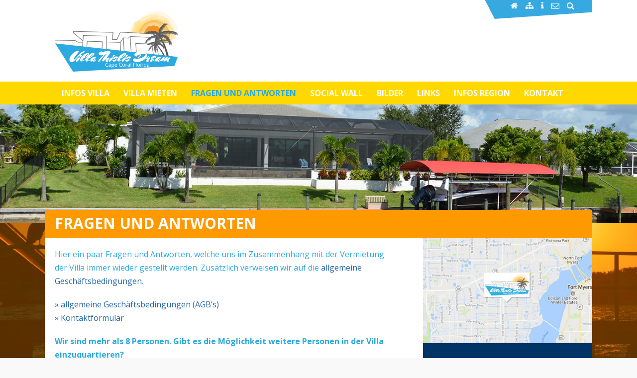

--- FILE ---
content_type: text/html; charset=UTF-8
request_url: https://villathislisdream.com/faq/
body_size: 11698
content:



		<!DOCTYPE html>
		<html lang="de-DE">
		
<head>
		<meta charset="UTF-8">
		<meta name="viewport" content="width=device-width, initial-scale=1, minimum-scale=1">
		<link rel="profile" href="http://gmpg.org/xfn/11">
		<link rel="pingback" href="https://villathislisdream.com/xmlrpc.php">
		<title>Fragen und Antworten - Villa Thislis Dream</title>
<link rel="alternate" hreflang="de" href="https://villathislisdream.com/faq/" />

<!-- This site is optimized with the Yoast SEO plugin v12.2 - https://yoast.com/wordpress/plugins/seo/ -->
<meta name="description" content="Ein paar Fragen und Antworten, welche uns im Zusammenhang mit der Vermietung der Villa immer wieder gestellt werden. Wir stehen Ihnen gerne zu Verfügung."/>
<meta name="robots" content="max-snippet:-1, max-image-preview:large, max-video-preview:-1"/>
<link rel="canonical" href="https://villathislisdream.com/faq/" />
<!-- Grow Social by Mediavine v.1.18.2 https://marketplace.mediavine.com/grow-social-pro/ -->
<meta property="og:locale" content="de_DE"/>
<meta property="og:type" content="article" />
<meta property="og:title" content="Fragen und Antworten" />
<meta property="og:description" content="Ein paar Fragen und Antworten, welche uns im Zusammenhang mit der Vermietung der Villa immer wieder gestellt werden. Wir stehen Ihnen gerne zu Verfügung." />
<meta property="og:url"	content="https://villathislisdream.com/faq/" />
<meta property="og:site_name" content="Villa Thislis Dream" />
<meta property="og:updated_time" content="2017-01-26T13:14:49+01:00" />
<meta property="article:published_time" content="2016-12-29T09:21:35+01:00" />
<meta property="article:modified_time" content="2017-01-26T13:14:49+01:00" />
<meta name="twitter:card" content="summary_large_image" />
<meta name="twitter:title" content="Fragen und Antworten" />
<meta name="twitter:description" content="Ein paar Fragen und Antworten, welche uns im Zusammenhang mit der Vermietung der Villa immer wieder gestellt werden. Wir stehen Ihnen gerne zu Verfügung." />
<!-- Grow Social by Mediavine v.1.18.2 https://marketplace.mediavine.com/grow-social-pro/ -->
<script type='application/ld+json' class='yoast-schema-graph yoast-schema-graph--main'>{"@context":"https://schema.org","@graph":[{"@type":"Organization","@id":"https://villathislisdream.com/#organization","name":"Villa Thislis Dream","url":"https://villathislisdream.com/","sameAs":["https://www.facebook.com/thislisdream/"],"logo":{"@type":"ImageObject","@id":"https://villathislisdream.com/#logo","url":"https://villathislisdream.com/wp-content/uploads/2016/10/Logo-Villa-Thislis-Dream.png","width":496,"height":244,"caption":"Villa Thislis Dream"},"image":{"@id":"https://villathislisdream.com/#logo"}},{"@type":"WebSite","@id":"https://villathislisdream.com/#website","url":"https://villathislisdream.com/","name":"Villa Thislis Dream","publisher":{"@id":"https://villathislisdream.com/#organization"},"potentialAction":{"@type":"SearchAction","target":"https://villathislisdream.com/?s={search_term_string}","query-input":"required name=search_term_string"}},{"@type":"WebPage","@id":"https://villathislisdream.com/faq/#webpage","url":"https://villathislisdream.com/faq/","inLanguage":"de","name":"Fragen und Antworten - Villa Thislis Dream","isPartOf":{"@id":"https://villathislisdream.com/#website"},"datePublished":"2016-12-29T08:21:35+01:00","dateModified":"2017-01-26T12:14:49+01:00","description":"Ein paar Fragen und Antworten, welche uns im Zusammenhang mit der Vermietung der Villa immer wieder gestellt werden. Wir stehen Ihnen gerne zu Verf\u00fcgung."}]}</script>
<!-- / Yoast SEO plugin. -->

<link rel='dns-prefetch' href='//fonts.googleapis.com' />
<link rel='dns-prefetch' href='//s.w.org' />
<link rel="alternate" type="application/rss+xml" title="Villa Thislis Dream &raquo; Feed" href="https://villathislisdream.com/feed/" />
<link rel="alternate" type="application/rss+xml" title="Villa Thislis Dream &raquo; Kommentar-Feed" href="https://villathislisdream.com/comments/feed/" />
		<script type="text/javascript">
			window._wpemojiSettings = {"baseUrl":"https:\/\/s.w.org\/images\/core\/emoji\/12.0.0-1\/72x72\/","ext":".png","svgUrl":"https:\/\/s.w.org\/images\/core\/emoji\/12.0.0-1\/svg\/","svgExt":".svg","source":{"concatemoji":"https:\/\/villathislisdream.com\/wp-includes\/js\/wp-emoji-release.min.js?ver=5.2.23"}};
			!function(e,a,t){var n,r,o,i=a.createElement("canvas"),p=i.getContext&&i.getContext("2d");function s(e,t){var a=String.fromCharCode;p.clearRect(0,0,i.width,i.height),p.fillText(a.apply(this,e),0,0);e=i.toDataURL();return p.clearRect(0,0,i.width,i.height),p.fillText(a.apply(this,t),0,0),e===i.toDataURL()}function c(e){var t=a.createElement("script");t.src=e,t.defer=t.type="text/javascript",a.getElementsByTagName("head")[0].appendChild(t)}for(o=Array("flag","emoji"),t.supports={everything:!0,everythingExceptFlag:!0},r=0;r<o.length;r++)t.supports[o[r]]=function(e){if(!p||!p.fillText)return!1;switch(p.textBaseline="top",p.font="600 32px Arial",e){case"flag":return s([55356,56826,55356,56819],[55356,56826,8203,55356,56819])?!1:!s([55356,57332,56128,56423,56128,56418,56128,56421,56128,56430,56128,56423,56128,56447],[55356,57332,8203,56128,56423,8203,56128,56418,8203,56128,56421,8203,56128,56430,8203,56128,56423,8203,56128,56447]);case"emoji":return!s([55357,56424,55356,57342,8205,55358,56605,8205,55357,56424,55356,57340],[55357,56424,55356,57342,8203,55358,56605,8203,55357,56424,55356,57340])}return!1}(o[r]),t.supports.everything=t.supports.everything&&t.supports[o[r]],"flag"!==o[r]&&(t.supports.everythingExceptFlag=t.supports.everythingExceptFlag&&t.supports[o[r]]);t.supports.everythingExceptFlag=t.supports.everythingExceptFlag&&!t.supports.flag,t.DOMReady=!1,t.readyCallback=function(){t.DOMReady=!0},t.supports.everything||(n=function(){t.readyCallback()},a.addEventListener?(a.addEventListener("DOMContentLoaded",n,!1),e.addEventListener("load",n,!1)):(e.attachEvent("onload",n),a.attachEvent("onreadystatechange",function(){"complete"===a.readyState&&t.readyCallback()})),(n=t.source||{}).concatemoji?c(n.concatemoji):n.wpemoji&&n.twemoji&&(c(n.twemoji),c(n.wpemoji)))}(window,document,window._wpemojiSettings);
		</script>
		<style type="text/css">
img.wp-smiley,
img.emoji {
	display: inline !important;
	border: none !important;
	box-shadow: none !important;
	height: 1em !important;
	width: 1em !important;
	margin: 0 .07em !important;
	vertical-align: -0.1em !important;
	background: none !important;
	padding: 0 !important;
}
</style>
	<link rel='stylesheet' id='sb_instagram_styles-css'  href='https://villathislisdream.com/wp-content/plugins/instagram-feed/css/sb-instagram-2-0-2.min.css?ver=2.0.2' type='text/css' media='all' />
<link rel='stylesheet' id='wp-block-library-css'  href='https://villathislisdream.com/wp-includes/css/dist/block-library/style.min.css?ver=5.2.23' type='text/css' media='all' />
<link rel='stylesheet' id='simple-sitemap-css-css'  href='https://villathislisdream.com/wp-content/plugins/simple-sitemap/assets/css/simple-sitemap.css?ver=5.2.23' type='text/css' media='all' />
<link rel='stylesheet' id='DOPBSP-css-dopselect-css'  href='https://villathislisdream.com/wp-content/plugins/booking-system/libraries/css/jquery.dop.Select.css?ver=5.2.23' type='text/css' media='all' />
<link rel='stylesheet' id='contact-form-7-css'  href='https://villathislisdream.com/wp-content/plugins/contact-form-7/includes/css/styles.css?ver=5.1.4' type='text/css' media='all' />
<link rel='stylesheet' id='rs-plugin-settings-css'  href='https://villathislisdream.com/wp-content/plugins/revslider/public/assets/css/settings.css?ver=5.3.1' type='text/css' media='all' />
<style id='rs-plugin-settings-inline-css' type='text/css'>
#rs-demo-id {}
</style>
<link rel='stylesheet' id='dpsp-frontend-style-pro-css'  href='https://villathislisdream.com/wp-content/plugins/social-pug/assets/dist/style-frontend-pro.1.18.2.css?ver=1.18.2' type='text/css' media='all' />
<link rel='stylesheet' id='dcwss-css'  href='https://villathislisdream.com/wp-content/plugins/wordpress-social-stream/css/dcwss.css?ver=5.2.23' type='text/css' media='all' />
<link rel='stylesheet' id='wpml-legacy-horizontal-list-0-css'  href='//villathislisdream.com/wp-content/plugins/sitepress-multilingual-cms/templates/language-switchers/legacy-list-horizontal/style.css?ver=1' type='text/css' media='all' />
<style id='wpml-legacy-horizontal-list-0-inline-css' type='text/css'>
.wpml-ls-statics-shortcode_actions{background-color:#eeeeee;}.wpml-ls-statics-shortcode_actions, .wpml-ls-statics-shortcode_actions .wpml-ls-sub-menu, .wpml-ls-statics-shortcode_actions a {border-color:#cdcdcd;}.wpml-ls-statics-shortcode_actions a {color:#444444;background-color:#ffffff;}.wpml-ls-statics-shortcode_actions a:hover,.wpml-ls-statics-shortcode_actions a:focus {color:#000000;background-color:#eeeeee;}.wpml-ls-statics-shortcode_actions .wpml-ls-current-language>a {color:#444444;background-color:#ffffff;}.wpml-ls-statics-shortcode_actions .wpml-ls-current-language:hover>a, .wpml-ls-statics-shortcode_actions .wpml-ls-current-language>a:focus {color:#000000;background-color:#eeeeee;}
#header-top .widget ul li { display: inline-block; float:none !important; } #header-top .widget ul { text-align: center; } .nav-primary #search-toggle{ display:none }
</style>
<link rel='stylesheet' id='clean-journal-fonts-css'  href='//fonts.googleapis.com/css?family=Open+Sans%3A300%2C400%2C700%2C300italic%2C400italic%2C700italic%7CDroid+Sans%3A400%2C700&#038;subset=latin%2Clatin-ext' type='text/css' media='all' />
<link rel='stylesheet' id='clean-journal-style-css'  href='https://villathislisdream.com/wp-content/themes/villa-thislis-dream/style.css?ver=5.2.23' type='text/css' media='all' />
<link rel='stylesheet' id='genericons-css'  href='https://villathislisdream.com/wp-content/themes/clean-journal/css/genericons/genericons.css?ver=3.4.1' type='text/css' media='all' />
<link rel='stylesheet' id='sidr-css'  href='https://villathislisdream.com/wp-content/themes/clean-journal/css/jquery.sidr.light.min.css?ver=2.1.0' type='text/css' media='all' />
<link rel='stylesheet' id='js_composer_front-css'  href='https://villathislisdream.com/wp-content/plugins/js_composer/assets/css/js_composer.min.css?ver=4.12' type='text/css' media='all' />
<link rel='stylesheet' id='rich-reviews-css'  href='https://villathislisdream.com/wp-content/plugins/rich-reviews/css/rich-reviews.css?ver=5.2.23' type='text/css' media='all' />
<script type='text/javascript' src='https://villathislisdream.com/wp-includes/js/jquery/jquery.js?ver=1.12.4-wp'></script>
<script type='text/javascript' src='https://villathislisdream.com/wp-includes/js/jquery/jquery-migrate.min.js?ver=1.4.1'></script>
<script type='text/javascript' src='https://villathislisdream.com/wp-content/plugins/booking-system/libraries/js/dop-prototypes.js?ver=5.2.23'></script>
<script type='text/javascript' src='https://villathislisdream.com/wp-content/plugins/revslider/public/assets/js/jquery.themepunch.tools.min.js?ver=5.3.1'></script>
<script type='text/javascript' src='https://villathislisdream.com/wp-content/plugins/revslider/public/assets/js/jquery.themepunch.revolution.min.js?ver=5.3.1'></script>
<script type='text/javascript' src='https://villathislisdream.com/wp-content/plugins/wordpress-social-stream/js/jquery.social.stream.wall.1.7.js?ver=5.2.23'></script>
<script type='text/javascript' src='https://villathislisdream.com/wp-content/plugins/wordpress-social-stream/js/jquery.social.stream.1.6.min.js?ver=5.2.23'></script>
<script type='text/javascript' src='https://villathislisdream.com/wp-content/themes/clean-journal/js/jquery.sidr.min.js?ver=2.2.1.1'></script>
<script type='text/javascript' src='https://villathislisdream.com/wp-content/themes/clean-journal/js/clean-journal-custom-scripts.min.js'></script>
<!--[if lt IE 9]>
<script type='text/javascript' src='https://villathislisdream.com/wp-content/themes/clean-journal/js/html5.min.js?ver=3.7.3'></script>
<![endif]-->
<script type='text/javascript'>
/* <![CDATA[ */
var php_vars = {"excerpt_length":"150","maybe_some_other_stuff":"Probably Not"};
/* ]]> */
</script>
<script type='text/javascript' src='https://villathislisdream.com/wp-content/plugins/rich-reviews/js/rich-reviews.js?ver=5.2.23'></script>
<link rel='https://api.w.org/' href='https://villathislisdream.com/wp-json/' />
<link rel="EditURI" type="application/rsd+xml" title="RSD" href="https://villathislisdream.com/xmlrpc.php?rsd" />
<link rel="wlwmanifest" type="application/wlwmanifest+xml" href="https://villathislisdream.com/wp-includes/wlwmanifest.xml" /> 
<meta name="generator" content="WordPress 5.2.23" />
<link rel='shortlink' href='https://villathislisdream.com/?p=694' />
<link rel="alternate" type="application/json+oembed" href="https://villathislisdream.com/wp-json/oembed/1.0/embed?url=https%3A%2F%2Fvillathislisdream.com%2Ffaq%2F" />
<link rel="alternate" type="text/xml+oembed" href="https://villathislisdream.com/wp-json/oembed/1.0/embed?url=https%3A%2F%2Fvillathislisdream.com%2Ffaq%2F&#038;format=xml" />
<meta name="generator" content="WPML ver:4.2.9 stt:1,3;" />
<style type="text/css" data-source="Grow Social by Mediavine">
					@media screen and ( max-width : 720px ) {
						#dpsp-floating-sidebar.dpsp-hide-on-mobile { display: none !important; }
					}
				
					@media screen and ( max-width : 720px ) {
						.dpsp-share-text.dpsp-hide-on-mobile { display: none !important; }
					}
				</style><!-- Custom Styling Social Stream -->
<style type="text/css">
.stream li.dcsns-twitter .section-intro,.filter .f-twitter a:hover, .wall-outer .dcsns-toolbar .filter .f-twitter a.iso-active{background-color:#4ec2dc!important;}.stream li.dcsns-facebook .section-intro,.filter .f-facebook a:hover, .wall-outer .dcsns-toolbar .filter .f-facebook a.iso-active{background-color:#3b5998!important;}.stream li.dcsns-google .section-intro,.filter .f-google a:hover, .wall-outer .dcsns-toolbar .filter .f-google a.iso-active{background-color:#2d2d2d!important;}.stream li.dcsns-rss .section-intro,.filter .f-rss a:hover, .wall-outer .dcsns-toolbar .filter .f-rss a.iso-active{background-color:#FF9800!important;}.stream li.dcsns-flickr .section-intro,.filter .f-flickr a:hover, .wall-outer .dcsns-toolbar .filter .f-flickr a.iso-active{background-color:#f90784!important;}.stream li.dcsns-delicious .section-intro,.filter .f-delicious a:hover, .wall-outer .dcsns-toolbar .filter .f-delicious a.iso-active{background-color:#3271CB!important;}.stream li.dcsns-youtube .section-intro,.filter .f-youtube a:hover, .wall-outer .dcsns-toolbar .filter .f-youtube a.iso-active{background-color:#DF1F1C!important;}.stream li.dcsns-pinterest .section-intro,.filter .f-pinterest a:hover, .wall-outer .dcsns-toolbar .filter .f-pinterest a.iso-active{background-color:#CB2528!important;}.stream li.dcsns-lastfm .section-intro,.filter .f-lastfm a:hover, .wall-outer .dcsns-toolbar .filter .f-lastfm a.iso-active{background-color:#C90E12!important;}.stream li.dcsns-dribbble .section-intro,.filter .f-dribbble a:hover, .wall-outer .dcsns-toolbar .filter .f-dribbble a.iso-active{background-color:#F175A8!important;}.stream li.dcsns-vimeo .section-intro,.filter .f-vimeo a:hover, .wall-outer .dcsns-toolbar .filter .f-vimeo a.iso-active{background-color:#4EBAFF!important;}.stream li.dcsns-stumbleupon .section-intro,.filter .f-stumbleupon a:hover, .wall-outer .dcsns-toolbar .filter .f-stumbleupon a.iso-active{background-color:#EB4924!important;}.stream li.dcsns-deviantart .section-intro,.filter .f-deviantart a:hover, .wall-outer .dcsns-toolbar .filter .f-deviantart a.iso-active{background-color:#607365!important;}.stream li.dcsns-tumblr .section-intro,.filter .f-tumblr a:hover, .wall-outer .dcsns-toolbar .filter .f-tumblr a.iso-active{background-color:#385774!important;}.stream li.dcsns-instagram .section-intro,.filter .f-instagram a:hover, .wall-outer .dcsns-toolbar .filter .f-instagram a.iso-active{background-color:#413A33!important;}.wall-outer .dcsns-toolbar .filter li a {background:#2dabe1;}.dcwss.dc-wall .stream li {width: 226px!important; margin: 0px 15px 15px 0px!important;}/*
#dcsns-filter .link-all{
    display: inline-block;
    font: normal normal normal 14px/1 FontAwesome;
    font-size: inherit;
    text-rendering: auto;
    -webkit-font-smoothing: antialiased;
    -moz-osx-font-smoothing: grayscale;
    color:#f39400;
    text-shadow:none;
    position:relative;
}
#dcsns-filter .link-all:before{
    content: "\f0ac";
    position: absolute;
    color: #fff;
    font-size: 25px;
    margin-top: -4px;
    margin-left: -4px;
}

#dcsns-filter .link-all:hover:after{
    background: #333;
    background: rgba(0,0,0,.8);
    border-radius: 5px;
    bottom: 26px;
    color: #fff;
    content: "Alle";
    left: 20%;
    padding: 5px 15px;
    position: absolute;
    z-index: 98;
    width: 220px;
}

.wall-outer .dcsns-toolbar {
    overflow: visible;
}
*/


.wall-outer .dcsns-toolbar .filter li a:hover {
     background: #ffd800;
     text-decoration:none;
}
.wall-outer .dcsns-toolbar .filter li a:focus {
     text-decoration:none;
}
</style>

<script>
  (function(i,s,o,g,r,a,m){i['GoogleAnalyticsObject']=r;i[r]=i[r]||function(){
  (i[r].q=i[r].q||[]).push(arguments)},i[r].l=1*new Date();a=s.createElement(o),
  m=s.getElementsByTagName(o)[0];a.async=1;a.src=g;m.parentNode.insertBefore(a,m)
  })(window,document,'script','https://www.google-analytics.com/analytics.js','ga');

  ga('create', 'UA-97856445-8', 'auto');
  ga('send', 'pageview');

</script>

<!-- refreshing cache --><!-- refreshing cache --><meta name="generator" content="Powered by Visual Composer - drag and drop page builder for WordPress."/>
<!--[if lte IE 9]><link rel="stylesheet" type="text/css" href="https://villathislisdream.com/wp-content/plugins/js_composer/assets/css/vc_lte_ie9.min.css" media="screen"><![endif]--><!--[if IE  8]><link rel="stylesheet" type="text/css" href="https://villathislisdream.com/wp-content/plugins/js_composer/assets/css/vc-ie8.min.css" media="screen"><![endif]-->	<style type="text/css">
		</style>
	<style type="text/css" id="custom-background-css">
body.custom-background { background-image: url("https://villathislisdream.com/wp-content/uploads/2016/12/BG_Villa_3.jpg"); background-position: center center; background-size: cover; background-repeat: no-repeat; background-attachment: fixed; }
</style>
	<meta name="generator" content="Powered by Slider Revolution 5.3.1 - responsive, Mobile-Friendly Slider Plugin for WordPress with comfortable drag and drop interface." />
<style> body.custom-background { background-image: url('https://villathislisdream.com/wp-content/uploads/2016/12/BG_Villa_3.jpg'); } </style><link rel="icon" href="https://villathislisdream.com/wp-content/uploads/2016/12/cropped-favicon-32x32.png" sizes="32x32" />
<link rel="icon" href="https://villathislisdream.com/wp-content/uploads/2016/12/cropped-favicon-192x192.png" sizes="192x192" />
<link rel="apple-touch-icon-precomposed" href="https://villathislisdream.com/wp-content/uploads/2016/12/cropped-favicon-180x180.png" />
<meta name="msapplication-TileImage" content="https://villathislisdream.com/wp-content/uploads/2016/12/cropped-favicon-270x270.png" />
<!-- refreshing cache -->
<!-- Villa Thislis Dream inline CSS Styles -->
<style type="text/css" media="screen">
.site-title a, .site-description { position: absolute !important; clip: rect(1px 1px 1px 1px); clip: rect(1px, 1px, 1px, 1px); }
</style>
<noscript><style type="text/css"> .wpb_animate_when_almost_visible { opacity: 1; }</style></noscript></head>

<body class="page-template-default page page-id-694 custom-background wp-custom-logo no-sidebar content-width full-content mobile-menu-one wpb-js-composer js-comp-ver-4.12 vc_responsive">
		<div id="page" class="hfeed site">
					<div id="header-top" class="header-top-bar">
				<div class="wrapper">
											<div class="header-top-left normal-width">
							    <section id="header-top-menu" class="widget widget_nav_menu">
        <div class="widget-wrap">
            <div class="mobile-menu-anchor header-top-menu" id="mobile-header-top-menu">
                <a class="genericon genericon-menu" id="header-top-menu" href="#mobile-header-top-nav">
                    <span class="mobile-menu-text">Menu</span>
                </a>
            </div>
            <nav class="nav-header-top" role="navigation">
                <div class="wrapper">
                    <h1 class="assistive-text">Header-Top-Menü</h1>
                    <div class="screen-reader-text skip-link"><a href="#content" title="Zum Inhalt springen">Zum Inhalt springen</a></div>
                    <div class="menu-service-navigation-container"><ul id="menu-service-navigation" class="menu clean-journal-nav-menu"><li class="menu-item menu-item-language menu-item-language-current narrow lang-de"><a href="https://villathislisdream.com/faq/">DE</a><span class='icl_lang_sel_bracket'>/</span></li><li class="menu-item menu-item-language narrow lang-en"><a href="http://villathislisdream.com/en/">EN</a></li><li id="menu-item-700" class="menu-item menu-item-type-post_type menu-item-object-page menu-item-home menu-item-700"><a href="https://villathislisdream.com/"><i class="fa fa-home" aria-hidden="true" title="Home"></i></a></li>
<li id="menu-item-23" class="menu-item menu-item-type-post_type menu-item-object-page menu-item-23"><a href="https://villathislisdream.com/sitemap/"><i class="fa fa-sitemap" aria-hidden="true" title="Sitemap"></i></a></li>
<li id="menu-item-389" class="menu-item menu-item-type-post_type menu-item-object-page menu-item-389"><a href="https://villathislisdream.com/impressum/"><i class="fa fa-info" aria-hidden="true" title="Impressum"></i></a></li>
<li id="menu-item-24" class="menu-item menu-item-type-post_type menu-item-object-page menu-item-24"><a href="https://villathislisdream.com/kontakt/"><i class="fa fa-envelope-o" aria-hidden="true" title="Kontakt"></i></a></li>
<li id="menu-item-711" class="menu-item menu-item-type-post_type menu-item-object-page menu-item-711"><a href="https://villathislisdream.com/suche/"><i class="fa fa-search" aria-hidden="true" title="Suche"></i></a></li>
</ul></div>                </div><!-- .wrapper -->
            </nav><!-- .nav-header-top -->
        </div><!-- .widget-wrap -->
    </section>
						</div>
								       				       		<div class="header-top-right normal-width">
							<section class="widget widget_clean_journal_social_icons" id="header-right-social-icons">
								<div class="widget-wrap">
									<a class="genericon_parent genericon genericon-facebook-alt" target="_blank" title="Facebook" href="https://www.facebook.com/thislisdream/"><span class="screen-reader-text">Facebook</span> </a><a class="genericon_parent genericon genericon-twitter" target="_blank" title="Twitter" href="https://twitter.com/thislisdream"><span class="screen-reader-text">Twitter</span> </a><a class="genericon_parent genericon genericon-googleplus-alt" target="_blank" title="Googleplus" href="https://plus.google.com/collections/featured?hl=de"><span class="screen-reader-text">Googleplus</span> </a><a class="genericon_parent genericon genericon-mail" target="_blank" title="E-Mail-Adresse:" href="mailto:&#104;&#111;l&#105;&#100;&#97;y&#64;&#118;il&#108;a&#116;&#104;&#105;&#115;lisdr&#101;am&#46;c&#111;m"><span class="screen-reader-text">E-Mail-Adresse:</span> </a><a class="genericon_parent genericon genericon-instagram" target="_blank" title="Instagram" href="https://www.instagram.com/villathislisdream/"><span class="screen-reader-text">Instagram</span> </a>								</div><!-- .widget-wrap -->
							</section><!-- #header-right-social-icons -->
						</div><!-- .header-top-right -->
								    </div><!-- .wrapper -->
			</div><!-- #header-top -->
					<header id="masthead" role="banner">
    		<div class="wrapper">
		<div id="site-branding" class="logo-right">
		<div id="site-header">
			<h1 class="site-title"><a href="https://villathislisdream.com/">Villa Thislis Dream</a></h1>
			<h2 class="site-description">Cape Coral Florida</h2>
		</div><!-- #site-header -->
				<div id="site-logo"><a href="https://villathislisdream.com/" class="custom-logo-link" rel="home"><img width="496" height="244" src="https://villathislisdream.com/wp-content/uploads/2016/10/cropped-Logo-Villa-Thislis-Dream.png" class="custom-logo" alt="Villa Thislis Dream" srcset="https://villathislisdream.com/wp-content/uploads/2016/10/cropped-Logo-Villa-Thislis-Dream.png 496w, https://villathislisdream.com/wp-content/uploads/2016/10/cropped-Logo-Villa-Thislis-Dream-300x148.png 300w" sizes="(max-width: 496px) 100vw, 496px" /></a></div><!-- #site-logo --></div><!-- #site-branding-->	<aside class="sidebar sidebar-header-right widget-area">
		<section class="widget widget_search" id="header-right-search">
			<div class="widget-wrap">
				
<form role="search" method="get" class="search-form" action="https://villathislisdream.com/">
	<label>
		<span class="screen-reader-text">Suche nach:</span>
		<input type="search" class="search-field" placeholder="Suche ..." value="" name="s" title="Suche nach:">
	</label>
	<input type="submit" class="search-submit" value="Suche">
</form>			</div>
		</section>
	</aside><!-- .sidebar .header-sidebar .widget-area -->
			</div><!-- .wrapper -->
		</header><!-- #masthead -->
			<nav class="nav-primary search-enabled" role="navigation">
        <div class="wrapper">
            <h1 class="assistive-text">Hauptmenü</h1>
                
    <div id="mobile-header-left-menu" class="mobile-menu-anchor primary-menu">
        <a href="#mobile-header-left-nav" id="header-left-menu" class="genericon genericon-menu">
            <span class="mobile-menu-text">Menu</span>
        </a>
    </div><!-- #mobile-header-menu -->
                <div class="screen-reader-text skip-link"><a href="#content" title="Zum Inhalt springen">Zum Inhalt springen</a></div>
            <ul id="menu-hauptmenue" class="menu clean-journal-nav-menu"><li id="menu-item-437" class="menu-item menu-item-type-post_type menu-item-object-page menu-item-has-children menu-item-437"><a href="https://villathislisdream.com/die-villa/">Infos Villa</a>
<ul class="sub-menu">
	<li id="menu-item-48" class="menu-item menu-item-type-post_type menu-item-object-page menu-item-48"><a href="https://villathislisdream.com/die-villa/schlafzimmer/">Schlafzimmer</a></li>
	<li id="menu-item-105" class="menu-item menu-item-type-post_type menu-item-object-page menu-item-105"><a href="https://villathislisdream.com/die-villa/baeder/">Bäder</a></li>
	<li id="menu-item-22" class="menu-item menu-item-type-post_type menu-item-object-page menu-item-22"><a href="https://villathislisdream.com/die-villa/poolbereich/">Poolbereich</a></li>
	<li id="menu-item-117" class="menu-item menu-item-type-post_type menu-item-object-page menu-item-117"><a href="https://villathislisdream.com/die-villa/wohn-und-kueechenbereich/">Wohn- und Küchenbereich</a></li>
	<li id="menu-item-627" class="menu-item menu-item-type-post_type menu-item-object-page menu-item-627"><a href="https://villathislisdream.com/die-villa/garten-und-umgebung/">Garten und Umgebung</a></li>
	<li id="menu-item-696" class="menu-item menu-item-type-post_type menu-item-object-page menu-item-696"><a href="https://villathislisdream.com/die-villa/vermieter/">Vermieter</a></li>
	<li id="menu-item-146" class="menu-item menu-item-type-post_type menu-item-object-page menu-item-146"><a href="https://villathislisdream.com/die-villa/lageplan/">Lage</a></li>
	<li id="menu-item-841" class="menu-item menu-item-type-post_type menu-item-object-page menu-item-841"><a href="https://villathislisdream.com/villa-mieten/preise/">Preise</a></li>
	<li id="menu-item-840" class="menu-item menu-item-type-post_type menu-item-object-page menu-item-840"><a href="https://villathislisdream.com/region/anreise/">Anreise</a></li>
	<li id="menu-item-815" class="menu-item menu-item-type-post_type menu-item-object-page menu-item-815"><a href="https://villathislisdream.com/die-villa/bewertungen/">Bewertungen</a></li>
</ul>
</li>
<li id="menu-item-697" class="menu-item menu-item-type-post_type menu-item-object-page menu-item-has-children menu-item-697"><a href="https://villathislisdream.com/villa-mieten/">Villa mieten</a>
<ul class="sub-menu">
	<li id="menu-item-654" class="menu-item menu-item-type-post_type menu-item-object-page menu-item-654"><a href="https://villathislisdream.com/villa-mieten/reservation/">Reservation</a></li>
	<li id="menu-item-842" class="menu-item menu-item-type-post_type menu-item-object-page menu-item-842"><a href="https://villathislisdream.com/region/anreise/">Anreise</a></li>
	<li id="menu-item-147" class="menu-item menu-item-type-post_type menu-item-object-page menu-item-147"><a href="https://villathislisdream.com/villa-mieten/preise/">Preise</a></li>
	<li id="menu-item-836" class="menu-item menu-item-type-post_type menu-item-object-page menu-item-836"><a href="https://villathislisdream.com/agb/">Allgemeine Geschäftsbedingungen</a></li>
</ul>
</li>
<li id="menu-item-698" class="menu-item menu-item-type-post_type menu-item-object-page current-menu-item page_item page-item-694 current_page_item menu-item-698"><a href="https://villathislisdream.com/faq/" aria-current="page">Fragen und Antworten</a></li>
<li id="menu-item-858" class="menu-item menu-item-type-post_type menu-item-object-page menu-item-858"><a href="https://villathislisdream.com/social-media-wall/">Social Wall</a></li>
<li id="menu-item-823" class="menu-item menu-item-type-post_type menu-item-object-page menu-item-823"><a href="https://villathislisdream.com/bilder/">Bilder</a></li>
<li id="menu-item-831" class="menu-item menu-item-type-post_type menu-item-object-page menu-item-831"><a href="https://villathislisdream.com/links/">Links</a></li>
<li id="menu-item-259" class="menu-item menu-item-type-post_type menu-item-object-page menu-item-has-children menu-item-259"><a href="https://villathislisdream.com/region/">Infos Region</a>
<ul class="sub-menu">
	<li id="menu-item-816" class="menu-item menu-item-type-post_type menu-item-object-page menu-item-816"><a href="https://villathislisdream.com/region/">Florida</a></li>
	<li id="menu-item-773" class="menu-item menu-item-type-post_type menu-item-object-page menu-item-773"><a href="https://villathislisdream.com/region/cape-coral/">Cape Coral</a></li>
	<li id="menu-item-774" class="menu-item menu-item-type-post_type menu-item-object-page menu-item-774"><a href="https://villathislisdream.com/region/wetter-und-klima/">Wetter und Klima</a></li>
	<li id="menu-item-699" class="menu-item menu-item-type-post_type menu-item-object-page menu-item-699"><a href="https://villathislisdream.com/region/anreise/">Anreise</a></li>
</ul>
</li>
<li id="menu-item-824" class="menu-item menu-item-type-post_type menu-item-object-page menu-item-824"><a href="https://villathislisdream.com/kontakt/">Kontakt</a></li>
</ul>                <div id="search-toggle" class="genericon">
                    <a class="screen-reader-text" href="#search-container">bei der Suche</a>
                </div>

                <div id="search-container" class="displaynone">
                    
<form role="search" method="get" class="search-form" action="https://villathislisdream.com/">
	<label>
		<span class="screen-reader-text">Suche nach:</span>
		<input type="search" class="search-field" placeholder="Suche ..." value="" name="s" title="Suche nach:">
	</label>
	<input type="submit" class="search-submit" value="Suche">
</form>                </div>
    	</div><!-- .wrapper -->
    </nav><!-- .nav-primary -->
    <!-- refreshing cache --><div id="header-featured-image">
				<div class="wrapper"><img class="wp-post-image" alt="" src="https://villathislisdream.com/wp-content/uploads/2016/12/Preis_Visual.jpg" /></div><!-- .wrapper -->
			</div><!-- #header-featured-image -->		<div id="content" class="site-content">
			<div class="wrapper">
	
	<main id="main" class="site-main" role="main">

		
			
<article id="post-694" class="post-694 page type-page status-publish hentry">
	<!-- Page/Post Single Image Disabled or No Image set in Post Thumbnail -->	<div class="entry-container">
		<header class="entry-header">
			<h1 class="entry-title">Fragen und Antworten</h1>
		</header><!-- .entry-header -->

		<div class="entry-content">
			<div class="vc_row wpb_row vc_row-fluid zwei-spalten-teaser"><div class="main-content wpb_column vc_column_container vc_col-sm-8"><div class="vc_column-inner "><div class="wpb_wrapper"><div class="vc_row wpb_row vc_inner vc_row-fluid"><div class="wpb_column vc_column_container vc_col-sm-12"><div class="vc_column-inner "><div class="wpb_wrapper">
	<div class="wpb_text_column wpb_content_element ">
		<div class="wpb_wrapper">
			<p>Hier ein paar Fragen und Antworten, welche uns im Zusammenhang mit der Vermietung der Villa immer wieder gestellt werden. Zusätzlich verweisen wir auf die <a href="http://villathislisdream.com/agb/">allgemeine Geschäftsbedingungen</a>.</p>
<p><a href="http://villathislisdream.com/agb/">» allgemeine Geschäftsbedingungen (AGB’s)</a><br />
<a href="http://villathislisdream.com/kontakt/">» Kontaktformular</a></p>
<p><strong>Wir sind mehr als 8 Personen. Gibt es die Möglichkeit weitere Personen in der Villa einzuquartieren?</strong><br />
Nein, das Thislis Dream ist nur für max. 8 Personen ausgelegt. Es gibt aber die Möglichkeit, eine zusätzliche Villa in unmittelbarer Nähe zu mieten. Kontaktieren Sie uns bei Interesse.</p>
<p><strong>Müssen Kinder den vollen Betrag bezahlen?</strong><br />
Ja, Kinder zahlen bei uns den gleichen Preis wie Erwachsene.</p>
<p><strong>Gibt es in der Villa Fahrräder, welche benutzt werden können?</strong><br />
Nein, leider nicht.</p>
<p><strong>Darf das Boot, welches zum Haus gehört von Mietern benutzt werden?</strong><br />
Nein, ausser dies ist mit dem Vermieter explizit vereinbart und die nötige Versicherung wurde abgeschlossen. Es gibt die Möglichkeit ein Boot zu mieten. Dies kann an der hauseigenen Anlagestelle parkiert werden.</p>
<p><strong>Braucht es in den USA einen speziellen Führerschein für Sportmotorboote?</strong><br />
Nein, grundsätzlich nicht. Es muss aber eine spezielle Versicherung abgeschlossen werden.</p>
<p><strong>Gibt es weitere Infrastruktur, die in der Villa den Mietern zur Verfügung steht?</strong><br />
Ja, Spiele für Kinder und Erwachsene, etc (tbd)</p>
<p><strong>Sind Haustiere im Thislis Dream erlaubt?</strong><br />
Haustiere sind grundsätzlich nicht gestattet. Ausnahmen sind nicht gestattet.</p>
<p><strong>Darf im Haus geraucht werden?</strong><br />
Nein, im ganzen Haus ist Rauchverbot.</p>
<p><strong>Kann die Endreinigung auch durch die Mieter vorgenommen werden?</strong><br />
Nein, die Endreinigung wird immer von qualifiziertem Personal vorgenommen. Die Kosten dafür gehen zu Lasten der Mieter.</p>
<p><strong>Wie funktioniert die Hausübergabe resp. Hausabgabe?</strong><br />
Bei Mietantritt ist niemand vor Ort. Sie erhalten alle notwenigen Unterlagen sowie den Zugangscode im Voraus. Für die Abgabe des Hauses ist 2 Tage vor Abreise ein Abgabetermin mit der örtlichen Hausverwaltung zu vereinbaren.</p>

		</div>
	</div>
</div></div></div></div></div></div></div><div class="sidebar-primary wpb_column vc_column_container vc_col-sm-4"><div class="vc_column-inner "><div class="wpb_wrapper"><!-- vc_grid start -->
<div class="vc_grid-container-wrapper vc_clearfix">
	<div class="vc_grid-container vc_clearfix wpb_content_element vc_basic_grid" data-initial-loading-animation="fadeIn" data-vc-grid-settings="{&quot;page_id&quot;:694,&quot;style&quot;:&quot;all&quot;,&quot;action&quot;:&quot;vc_get_vc_grid_data&quot;,&quot;shortcode_id&quot;:&quot;1484731244308-bf91a1ed-a271-1&quot;,&quot;tag&quot;:&quot;vc_basic_grid&quot;}" data-vc-request="https://villathislisdream.com/wp-admin/admin-ajax.php?lang=de" data-vc-post-id="694" data-vc-public-nonce="66e7dac5ea">
	</div>
</div><!-- vc_grid end -->
</div></div></div></div>
					</div><!-- .entry-content -->
			</div><!-- .entry-container -->
</article><!-- #post-## -->
			
		
	</main><!-- #main -->



			</div><!-- .wrapper -->
	    </div><!-- #content -->
		            
	<footer id="colophon" class="site-footer" role="contentinfo">
        <div id="supplementary" class="three">
        <div class="wrapper">
                        <div id="first" class="widget-area" role="complementary">
                <section id="text-3" class="widget widget_text"><div class="widget-wrap">			<div class="textwidget"><p>Villa Thislis Dream<br />
1020 SE 14th Terrace<br />
USA-Cape Coral, FL-33990</p>
</div>
		</div><!-- .widget-wrap --></section><!-- #widget-default-search -->            </div><!-- #first .widget-area -->
                    
                        <div id="second" class="widget-area" role="complementary">
                <section id="text-4" class="widget widget_text"><div class="widget-wrap">			<div class="textwidget"><p>Telefon CH: 0041 78 712 59 86<br />
Telefon USA: 001 239 309 89 17<br />
E-Mail: <a href="mailto:holiday@villathislisdream.com">holiday[at]villathislisdream.com</a></p>
</div>
		</div><!-- .widget-wrap --></section><!-- #widget-default-search -->            </div><!-- #second .widget-area -->
                    
                        <div id="third" class="widget-area" role="complementary">
                <section id="clean_journal_social_icons-2" class="widget widget_clean_journal_social_icons"><div class="widget-wrap"><a class="genericon_parent genericon genericon-facebook-alt" target="_blank" title="Facebook" href="https://www.facebook.com/thislisdream/"><span class="screen-reader-text">Facebook</span> </a><a class="genericon_parent genericon genericon-twitter" target="_blank" title="Twitter" href="https://twitter.com/thislisdream"><span class="screen-reader-text">Twitter</span> </a><a class="genericon_parent genericon genericon-googleplus-alt" target="_blank" title="Googleplus" href="https://plus.google.com/collections/featured?hl=de"><span class="screen-reader-text">Googleplus</span> </a><a class="genericon_parent genericon genericon-mail" target="_blank" title="E-Mail-Adresse:" href="mailto:&#104;o&#108;&#105;d&#97;y&#64;vi&#108;&#108;&#97;&#116;&#104;&#105;sl&#105;&#115;&#100;r&#101;a&#109;&#46;&#99;om"><span class="screen-reader-text">E-Mail-Adresse:</span> </a><a class="genericon_parent genericon genericon-instagram" target="_blank" title="Instagram" href="https://www.instagram.com/villathislisdream/"><span class="screen-reader-text">Instagram</span> </a></div><!-- .widget-wrap --></section><!-- #widget-default-search -->            </div><!-- #third .widget-area -->
                    </div> <!-- .wrapper -->
    </div><!-- #supplementary --><!-- refreshing cache -->
    	<div id="site-generator">
    		<div class="wrapper">
    			<div id="footer-content" class="copyright">Copyright &copy; 2026 <a href="https://villathislisdream.com/">Villa Thislis Dream</a>. Alle Rechte vorbehalten. &#124; Villa Thislis Dream&nbsp;von&nbsp;<a target="_blank" href="http://www.web-id.ch">Thomas Schwander</a></div>
			</div><!-- .wrapper -->
		</div><!-- #site-generator -->	</footer><!-- #colophon -->
			</div><!-- #page -->
		
<!-- refreshing cache --><a href="#masthead" id="scrollup" class="genericon"><span class="screen-reader-text">Hoch scrollen</span></a><nav id="mobile-header-left-nav" class="mobile-menu" role="navigation"><ul id="header-left-nav" class="menu"><li class="menu-item menu-item-type-post_type menu-item-object-page menu-item-has-children menu-item-437"><a href="https://villathislisdream.com/die-villa/">Infos Villa</a>
<ul class="sub-menu">
	<li class="menu-item menu-item-type-post_type menu-item-object-page menu-item-48"><a href="https://villathislisdream.com/die-villa/schlafzimmer/">Schlafzimmer</a></li>
	<li class="menu-item menu-item-type-post_type menu-item-object-page menu-item-105"><a href="https://villathislisdream.com/die-villa/baeder/">Bäder</a></li>
	<li class="menu-item menu-item-type-post_type menu-item-object-page menu-item-22"><a href="https://villathislisdream.com/die-villa/poolbereich/">Poolbereich</a></li>
	<li class="menu-item menu-item-type-post_type menu-item-object-page menu-item-117"><a href="https://villathislisdream.com/die-villa/wohn-und-kueechenbereich/">Wohn- und Küchenbereich</a></li>
	<li class="menu-item menu-item-type-post_type menu-item-object-page menu-item-627"><a href="https://villathislisdream.com/die-villa/garten-und-umgebung/">Garten und Umgebung</a></li>
	<li class="menu-item menu-item-type-post_type menu-item-object-page menu-item-696"><a href="https://villathislisdream.com/die-villa/vermieter/">Vermieter</a></li>
	<li class="menu-item menu-item-type-post_type menu-item-object-page menu-item-146"><a href="https://villathislisdream.com/die-villa/lageplan/">Lage</a></li>
	<li class="menu-item menu-item-type-post_type menu-item-object-page menu-item-841"><a href="https://villathislisdream.com/villa-mieten/preise/">Preise</a></li>
	<li class="menu-item menu-item-type-post_type menu-item-object-page menu-item-840"><a href="https://villathislisdream.com/region/anreise/">Anreise</a></li>
	<li class="menu-item menu-item-type-post_type menu-item-object-page menu-item-815"><a href="https://villathislisdream.com/die-villa/bewertungen/">Bewertungen</a></li>
</ul>
</li>
<li class="menu-item menu-item-type-post_type menu-item-object-page menu-item-has-children menu-item-697"><a href="https://villathislisdream.com/villa-mieten/">Villa mieten</a>
<ul class="sub-menu">
	<li class="menu-item menu-item-type-post_type menu-item-object-page menu-item-654"><a href="https://villathislisdream.com/villa-mieten/reservation/">Reservation</a></li>
	<li class="menu-item menu-item-type-post_type menu-item-object-page menu-item-842"><a href="https://villathislisdream.com/region/anreise/">Anreise</a></li>
	<li class="menu-item menu-item-type-post_type menu-item-object-page menu-item-147"><a href="https://villathislisdream.com/villa-mieten/preise/">Preise</a></li>
	<li class="menu-item menu-item-type-post_type menu-item-object-page menu-item-836"><a href="https://villathislisdream.com/agb/">Allgemeine Geschäftsbedingungen</a></li>
</ul>
</li>
<li class="menu-item menu-item-type-post_type menu-item-object-page current-menu-item page_item page-item-694 current_page_item menu-item-698"><a href="https://villathislisdream.com/faq/" aria-current="page">Fragen und Antworten</a></li>
<li class="menu-item menu-item-type-post_type menu-item-object-page menu-item-858"><a href="https://villathislisdream.com/social-media-wall/">Social Wall</a></li>
<li class="menu-item menu-item-type-post_type menu-item-object-page menu-item-823"><a href="https://villathislisdream.com/bilder/">Bilder</a></li>
<li class="menu-item menu-item-type-post_type menu-item-object-page menu-item-831"><a href="https://villathislisdream.com/links/">Links</a></li>
<li class="menu-item menu-item-type-post_type menu-item-object-page menu-item-has-children menu-item-259"><a href="https://villathislisdream.com/region/">Infos Region</a>
<ul class="sub-menu">
	<li class="menu-item menu-item-type-post_type menu-item-object-page menu-item-816"><a href="https://villathislisdream.com/region/">Florida</a></li>
	<li class="menu-item menu-item-type-post_type menu-item-object-page menu-item-773"><a href="https://villathislisdream.com/region/cape-coral/">Cape Coral</a></li>
	<li class="menu-item menu-item-type-post_type menu-item-object-page menu-item-774"><a href="https://villathislisdream.com/region/wetter-und-klima/">Wetter und Klima</a></li>
	<li class="menu-item menu-item-type-post_type menu-item-object-page menu-item-699"><a href="https://villathislisdream.com/region/anreise/">Anreise</a></li>
</ul>
</li>
<li class="menu-item menu-item-type-post_type menu-item-object-page menu-item-824"><a href="https://villathislisdream.com/kontakt/">Kontakt</a></li>
</ul></nav><!-- #mobile-header-left-nav --><nav id="mobile-header-top-nav" class="mobile-menu" role="navigation"><ul id="header-top-nav" class="menu"><li class="menu-item menu-item-language menu-item-language-current narrow lang-de"><a href="https://villathislisdream.com/faq/">DE</a><span class='icl_lang_sel_bracket'>/</span></li><li class="menu-item menu-item-language narrow lang-en"><a href="http://villathislisdream.com/en/">EN</a></li><li class="menu-item menu-item-type-post_type menu-item-object-page menu-item-home menu-item-700"><a href="https://villathislisdream.com/"><i class="fa fa-home" aria-hidden="true" title="Home"></i></a></li>
<li class="menu-item menu-item-type-post_type menu-item-object-page menu-item-23"><a href="https://villathislisdream.com/sitemap/"><i class="fa fa-sitemap" aria-hidden="true" title="Sitemap"></i></a></li>
<li class="menu-item menu-item-type-post_type menu-item-object-page menu-item-389"><a href="https://villathislisdream.com/impressum/"><i class="fa fa-info" aria-hidden="true" title="Impressum"></i></a></li>
<li class="menu-item menu-item-type-post_type menu-item-object-page menu-item-24"><a href="https://villathislisdream.com/kontakt/"><i class="fa fa-envelope-o" aria-hidden="true" title="Kontakt"></i></a></li>
<li class="menu-item menu-item-type-post_type menu-item-object-page menu-item-711"><a href="https://villathislisdream.com/suche/"><i class="fa fa-search" aria-hidden="true" title="Suche"></i></a></li>
</ul></nav><!-- #mobile-header-top-nav" -->
<div id="mv-grow-data" data-settings='{&quot;general&quot;:{&quot;contentSelector&quot;:false},&quot;shareCounts&quot;:{&quot;facebook&quot;:0},&quot;shouldRun&quot;:true}'></div><div id="dpsp-floating-sidebar" class="dpsp-bottom-spacing dpsp-position-left dpsp-shape-circle dpsp-size-small  dpsp-hide-on-mobile dpsp-button-style-1 dpsp-no-animation" data-trigger-scroll="false"><ul class="dpsp-networks-btns-wrapper dpsp-networks-btns-share dpsp-networks-btns-sidebar  ">
			<li>
				<a rel="nofollow noopener" href="https://www.facebook.com/sharer/sharer.php?u=https%3A%2F%2Fvillathislisdream.com%2Ffaq%2F&t=Fragen%20und%20Antworten" class="dpsp-network-btn dpsp-facebook dpsp-no-label dpsp-first" target="_blank" aria-label="Share on Facebook" title="Share on Facebook">
					<span class="dpsp-network-icon">
						<span class="dpsp-network-icon-inner"><svg version="1.1" xmlns="http://www.w3.org/2000/svg" width="18" height="32" viewBox="0 0 18 32"><path d="M17.12 0.224v4.704h-2.784q-1.536 0-2.080 0.64t-0.544 1.92v3.392h5.248l-0.704 5.28h-4.544v13.568h-5.472v-13.568h-4.544v-5.28h4.544v-3.904q0-3.328 1.856-5.152t4.96-1.824q2.624 0 4.064 0.224z"></path></svg></span>
					</span>
					
					
				</a>
				
			</li>
			
			<li>
				<a rel="nofollow noopener" href="https://twitter.com/intent/tweet?text=Fragen%20und%20Antworten&url=https%3A%2F%2Fvillathislisdream.com%2Ffaq%2F" class="dpsp-network-btn dpsp-twitter dpsp-no-label dpsp-last" target="_blank" aria-label="Share on Twitter" title="Share on Twitter">
					<span class="dpsp-network-icon">
						<span class="dpsp-network-icon-inner"><svg version="1.1" xmlns="http://www.w3.org/2000/svg" width="30" height="32" viewBox="0 0 30 32"><path d="M28.928 7.296q-1.184 1.728-2.88 2.976 0 0.256 0 0.736 0 2.336-0.672 4.64t-2.048 4.448-3.296 3.744-4.608 2.624-5.792 0.96q-4.832 0-8.832-2.592 0.608 0.064 1.376 0.064 4.032 0 7.168-2.464-1.888-0.032-3.36-1.152t-2.048-2.848q0.608 0.096 1.088 0.096 0.768 0 1.536-0.192-2.016-0.416-3.328-1.984t-1.312-3.68v-0.064q1.216 0.672 2.624 0.736-1.184-0.8-1.888-2.048t-0.704-2.752q0-1.568 0.8-2.912 2.176 2.656 5.248 4.256t6.656 1.76q-0.16-0.672-0.16-1.312 0-2.4 1.696-4.064t4.064-1.696q2.528 0 4.224 1.824 1.952-0.384 3.68-1.408-0.672 2.048-2.56 3.2 1.664-0.192 3.328-0.896z"></path></svg></span>
					</span>
					
					
				</a>
				
			</li>
			</ul></div><!-- Instagram Feed JS -->
<script type="text/javascript">
var sbiajaxurl = "https://villathislisdream.com/wp-admin/admin-ajax.php";
</script>
<link rel='stylesheet' id='prettyphoto-css'  href='https://villathislisdream.com/wp-content/plugins/js_composer/assets/lib/prettyphoto/css/prettyPhoto.min.css?ver=4.12' type='text/css' media='all' />
<link rel='stylesheet' id='vc_pageable_owl-carousel-css-css'  href='https://villathislisdream.com/wp-content/plugins/js_composer/assets/lib/owl-carousel2-dist/assets/owl.min.css?ver=4.12' type='text/css' media='' />
<link rel='stylesheet' id='animate-css-css'  href='https://villathislisdream.com/wp-content/plugins/js_composer/assets/lib/bower/animate-css/animate.min.css?ver=4.12' type='text/css' media='' />
<script type='text/javascript' src='https://villathislisdream.com/wp-includes/js/jquery/ui/core.min.js?ver=1.11.4'></script>
<script type='text/javascript' src='https://villathislisdream.com/wp-includes/js/jquery/ui/datepicker.min.js?ver=1.11.4'></script>
<script type='text/javascript'>
jQuery(document).ready(function(jQuery){jQuery.datepicker.setDefaults({"closeText":"Schliessen","currentText":"Heute","monthNames":["Januar","Februar","M\u00e4rz","April","Mai","Juni","July","August","September","Oktober","November","Dezember"],"monthNamesShort":["Jan.","Feb.","M\u00e4rz","Apr.","Mai","Juni","Juli","Aug.","Sep.","Okt.","Nov.","Dez."],"nextText":"Weiter","prevText":"Vorherige","dayNames":["Sonntag","Montag","Dienstag","Mittwoch","Donnerstag","Freitag","Samstag"],"dayNamesShort":["So.","Mo.","Di.","Mi.","Do.","Fr.","Sa."],"dayNamesMin":["S","M","D","M","D","F","S"],"dateFormat":"d. MM yy","firstDay":1,"isRTL":false});});
</script>
<script type='text/javascript' src='https://villathislisdream.com/wp-includes/js/jquery/ui/widget.min.js?ver=1.11.4'></script>
<script type='text/javascript' src='https://villathislisdream.com/wp-includes/js/jquery/ui/mouse.min.js?ver=1.11.4'></script>
<script type='text/javascript' src='https://villathislisdream.com/wp-includes/js/jquery/ui/slider.min.js?ver=1.11.4'></script>
<script type='text/javascript' src='https://villathislisdream.com/wp-content/plugins/booking-system/libraries/js/jquery.dop.Select.js?ver=5.2.23'></script>
<script type='text/javascript' src='https://villathislisdream.com/wp-content/plugins/booking-system/assets/js/jquery.dop.frontend.BSPCalendar.js?ver=5.2.23'></script>
<script type='text/javascript' src='https://villathislisdream.com/wp-content/plugins/booking-system/assets/js/frontend.js?ver=5.2.23'></script>
<script type='text/javascript' src='https://villathislisdream.com/wp-content/plugins/booking-system/assets/js/deposit/frontend-deposit.js?ver=5.2.23'></script>
<script type='text/javascript' src='https://villathislisdream.com/wp-content/plugins/booking-system/assets/js/discounts/frontend-discounts.js?ver=5.2.23'></script>
<script type='text/javascript' src='https://villathislisdream.com/wp-content/plugins/booking-system/assets/js/fees/frontend-fees.js?ver=5.2.23'></script>
<script type='text/javascript' src='https://villathislisdream.com/wp-content/plugins/booking-system/assets/js/rules/frontend-rules.js?ver=5.2.23'></script>
<script type='text/javascript'>
/* <![CDATA[ */
var wpcf7 = {"apiSettings":{"root":"https:\/\/villathislisdream.com\/wp-json\/contact-form-7\/v1","namespace":"contact-form-7\/v1"}};
/* ]]> */
</script>
<script type='text/javascript' src='https://villathislisdream.com/wp-content/plugins/contact-form-7/includes/js/scripts.js?ver=5.1.4'></script>
<script type='text/javascript' async data-noptimize src='https://villathislisdream.com/wp-content/plugins/social-pug/assets/dist/front-end-free.1.18.2.js?ver=1.18.2'></script>
<script type='text/javascript' src='https://villathislisdream.com/wp-content/themes/clean-journal/js/navigation.min.js?ver=20120206'></script>
<script type='text/javascript' src='https://villathislisdream.com/wp-content/themes/clean-journal/js/skip-link-focus-fix.min.js?ver=20130115'></script>
<script type='text/javascript' src='https://villathislisdream.com/wp-content/themes/clean-journal/js/fitvids.min.js?ver=1.1'></script>
<script type='text/javascript' src='https://villathislisdream.com/wp-content/themes/clean-journal/js/clean-journal-scrollup.min.js?ver=20072014'></script>
<script type='text/javascript' src='https://villathislisdream.com/wp-includes/js/wp-embed.min.js?ver=5.2.23'></script>
<script type='text/javascript' src='https://villathislisdream.com/wp-content/plugins/js_composer/assets/js/dist/js_composer_front.min.js?ver=4.12'></script>
<script type='text/javascript' src='https://villathislisdream.com/wp-content/plugins/js_composer/assets/lib/prettyphoto/js/jquery.prettyPhoto.min.js?ver=4.12'></script>
<script type='text/javascript' src='https://villathislisdream.com/wp-content/plugins/js_composer/assets/lib/owl-carousel2-dist/owl.carousel.min.js?ver=4.12'></script>
<script type='text/javascript' src='https://villathislisdream.com/wp-content/plugins/js_composer/assets/lib/bower/imagesloaded/imagesloaded.pkgd.min.js?ver=5.2.23'></script>
<script type='text/javascript' src='https://villathislisdream.com/wp-includes/js/underscore.min.js?ver=1.8.3'></script>
<script type='text/javascript' src='https://villathislisdream.com/wp-content/plugins/js_composer/assets/lib/waypoints/waypoints.min.js?ver=4.12'></script>
<script type='text/javascript' src='https://villathislisdream.com/wp-content/plugins/js_composer/assets/js/dist/vc_grid.min.js?ver=4.12'></script>

</body>
</html>

--- FILE ---
content_type: text/html; charset=UTF-8
request_url: https://villathislisdream.com/wp-admin/admin-ajax.php?lang=de
body_size: 969
content:



<style type="text/css">
img.wp-smiley,
img.emoji {
	display: inline !important;
	border: none !important;
	box-shadow: none !important;
	height: 1em !important;
	width: 1em !important;
	margin: 0 .07em !important;
	vertical-align: -0.1em !important;
	background: none !important;
	padding: 0 !important;
}
</style>
	<link rel='stylesheet' id='dashicons-css'  href='https://villathislisdream.com/wp-includes/css/dashicons.min.css?ver=5.2.23' type='text/css' media='all' />
<link rel='stylesheet' id='thickbox-css'  href='https://villathislisdream.com/wp-includes/js/thickbox/thickbox.css?ver=5.2.23' type='text/css' media='all' />
<link rel='stylesheet' id='dcwss_admin_css-css'  href='https://villathislisdream.com/wp-content/plugins/wordpress-social-stream/css/dcwss_admin.css?ver=5.2.23' type='text/css' media='all' />
<link rel='stylesheet' id='dcwss_option_css-css'  href='https://villathislisdream.com/wp-content/plugins/wordpress-social-stream/css/colorpicker.css?ver=5.2.23' type='text/css' media='all' />
<div class="vc_grid vc_row vc_grid-gutter-30px vc_pageable-wrapper vc_hook_hover" data-vc-pageable-content="true"><div class="vc_pageable-slide-wrapper vc_clearfix" data-vc-grid-content="true"><div class="vc_grid-item vc_clearfix villa-teaser-grid vc_col-sm-12 vc_grid-item-zone-c-bottom"><div class="vc_grid-item-mini vc_clearfix "><div class="vc_gitem-animated-block "></div>
<div class="vc_gitem-zone vc_gitem-zone-c">
	<div class="vc_gitem-zone-mini">
		<div class="vc_gitem_row vc_row vc_gitem-row-position-top"><div class="vc_col-sm-12 vc_gitem-col vc_gitem-col-align-left"><a href='http://villathislisdream.com/die-villa/lageplan/'>
	<div class="wpb_single_image wpb_content_element vc_align_center">
		<figure class="wpb_wrapper vc_figure">
			<div class="vc_single_image-wrapper   vc_box_border_grey"><img width="400" height="250" src="http://villathislisdream.com/wp-content/uploads/2016/12/Teaser_Lage_2.jpg" class="vc_single_image-img attachment-full" alt="" srcset="https://villathislisdream.com/wp-content/uploads/2016/12/Teaser_Lage_2.jpg 400w, https://villathislisdream.com/wp-content/uploads/2016/12/Teaser_Lage_2-300x188.jpg 300w" sizes="(max-width: 400px) 100vw, 400px" /></div>
		</figure>
	</div>
</a><div class="vc_custom_heading vc_gitem-post-data vc_gitem-post-data-source-post_title" ><h4 style="text-align: left" >Ruhige Lage direkt am Wasser</h4></div><div class="vc_custom_heading vc_gitem-post-data vc_gitem-post-data-source-post_excerpt" ><p style="text-align: left" ><p>Zentral gelegen und mit Boot und Auto erreichbar.</p>
</p></div><div class="vc_custom_heading vc_gitem-post-data vc_gitem-post-data-source-post_acf_button"><div class="bildtext_btn-wrapper"><div class="bildtext_btn-bg"><div class="bildtext_btn-text"><a class='bildtext_btn' href='http://villathislisdream.com/die-villa/lageplan/'>Mehr dazu »</a></div></div></div></div></div></div>	</div>
</div>
</div><div class="vc_clearfix"></div></div><div class="vc_grid-item vc_clearfix villa-teaser-grid vc_col-sm-12 vc_grid-item-zone-c-bottom"><div class="vc_grid-item-mini vc_clearfix "><div class="vc_gitem-animated-block "></div>
<div class="vc_gitem-zone vc_gitem-zone-c">
	<div class="vc_gitem-zone-mini">
		<div class="vc_gitem_row vc_row vc_gitem-row-position-top"><div class="vc_col-sm-12 vc_gitem-col vc_gitem-col-align-left"><a href='http://villathislisdream.com/social-media-wall/'>
	<div class="wpb_single_image wpb_content_element vc_align_center">
		<figure class="wpb_wrapper vc_figure">
			<div class="vc_single_image-wrapper   vc_box_border_grey"><img width="400" height="250" src="http://villathislisdream.com/wp-content/uploads/2017/01/teaser_socialwall.png" class="vc_single_image-img attachment-full" alt="" srcset="https://villathislisdream.com/wp-content/uploads/2017/01/teaser_socialwall.png 400w, https://villathislisdream.com/wp-content/uploads/2017/01/teaser_socialwall-300x188.png 300w" sizes="(max-width: 400px) 100vw, 400px" /></div>
		</figure>
	</div>
</a><div class="vc_custom_heading vc_gitem-post-data vc_gitem-post-data-source-post_title" ><h4 style="text-align: left" >Social Wall</h4></div><div class="vc_custom_heading vc_gitem-post-data vc_gitem-post-data-source-post_excerpt" ><p style="text-align: left" ><p>Die aktuellsten Likes, Shares und Tweets über die Villa Thislis Dream zusammengefasst.</p>
</p></div><div class="vc_custom_heading vc_gitem-post-data vc_gitem-post-data-source-post_acf_button"><div class="bildtext_btn-wrapper"><div class="bildtext_btn-bg"><div class="bildtext_btn-text"><a class='bildtext_btn' href='http://villathislisdream.com/social-media-wall/'>Mehr dazu »</a></div></div></div></div></div></div>	</div>
</div>
</div><div class="vc_clearfix"></div></div></div></div>

--- FILE ---
content_type: text/css
request_url: https://villathislisdream.com/wp-content/themes/villa-thislis-dream/style.css?ver=5.2.23
body_size: 3321
content:
/*
 Theme Name:   Villa Thislis Dream
 Description:  Clean Journal Child Theme
 Author:       Thomas Schwander
 Author URI:   http://www.web-id.ch
 Template:     clean-journal
 Version:      1.0.0
 License:      GNU General Public License v2 or later
 License URI:  http://www.gnu.org/licenses/gpl-2.0.html
 Text Domain:  clean-journal-child
*/

@import url("../clean-journal/style.css");
@import url('https://fonts.googleapis.com/css?family=Open+Sans:400,700');
@import url('css/font-awesome.min.css');


#header-top .widget ul .menu-item-language.lang-de{
    display:none;
}
#header-top .widget ul .menu-item-language.lang-en{
    visibility: hidden;
}


body, button, input, select, textarea, h1, h2, h3, h4, h5, h6 {
	font-family: 'Open Sans', sans-serif;
}

body, button, input, select, textarea {
    color: #2daae1;
    line-height: 1.7;
}

body.custom-background {
    background-size:cover;
}

#header-top {
    background-color: #fff;
}

#header-top .widget {
    margin: 0;
}

#header-top .widget ul {
    background-image: url(images/servicenavigation_bg.svg);
    background-size: 261px 74px;
    min-width: 220px;
    background-position: 0px -36px;
    background-repeat: no-repeat;
    padding: 0px 30px 9px;
    float: right;
}



a {
    color: #2266aa;
}

a:hover, a:focus, a:active {
    color: #2266aa;
    outline: none;
    text-decoration: underline;
}

table {
	border-top:none;
	border-left:none; 
}

th {
	border-bottom:none;
    border-right:none;
}

td {
	border-bottom: none;
	border-right: none;
}


#masthead {
    padding: 0;
}

#masthead #site-branding{
	margin-top:-36px;
}

#site-logo a {
    width: 248px;
}

#header-featured-image > .wrapper{
	width:100%;
}

#header-featured-image > .wrapper img{
	width:100%;
}

.sidebar-header-right{
	display:none;
}


/* Menü */

.nav-primary, .nav-footer {
    background-color: #ffd800;
}

.clean-journal-nav-menu a {
	text-transform:uppercase;
	font-weight:bold;
	padding: 0px 14px;
}

.clean-journal-nav-menu li:hover > a, #header-top .clean-journal-nav-menu li:hover > a, #header-top .widget_nav_menu li:hover > a {
    background-color: transparent; 
    color: #fff; 
}



.clean-journal-nav-menu li a:hover, 
.clean-journal-nav-menu li a:focus, 
#header-top .clean-journal-nav-menu li a:hover, 
#header-top .clean-journal-nav-menu li a:focus, 
.sidebar-header-right .widget_nav_menu li a:hover, 
.sidebar-header-right .widget_nav_menu li a:focus {
    background-color: transparent;
    color: #2daae1;
    text-decoration: none;
}

.clean-journal-nav-menu .sub-menu a,
.clean-journal-nav-menu .children a,
#header-top .widget_nav_menu .sub-menu a {
    background-color: #ffd800;
    border-right: none;
    border-bottom: 1px solid #2daae1;
    border-left: none;
    color: #fff;
    padding: 10px 20px;
}

.clean-journal-nav-menu .sub-menu li a:hover,
.clean-journal-nav-menu .sub-menu li a:focus,
.clean-journal-nav-menu .children li a:hover,
.clean-journal-nav-menu .children li a:focus, 
#header-top .widget_nav_menu .sub-menu li a:hover, 
#header-top .widget_nav_menu .sub-menu li a:focus, 
.sidebar-header-right .widget_nav_menu .sub-menu li a:hover, 
.sidebar-header-right .widget_nav_menu .sub-menu li a:focus {
    background-color: #ffd800;
    color: #2daae1;
}

.clean-journal-nav-menu .current-menu-item > a, 
.clean-journal-nav-menu .current-menu-ancestor > a, 
.clean-journal-nav-menu .current_page_item > a, 
.clean-journal-nav-menu .current_page_ancestor > a {
    background-color: #ffd800;
    color: #2daae1;
}


/* Service Navigation */

#header-top .clean-journal-nav-menu li a:hover, #header-top .clean-journal-nav-menu li a:focus{
    color: #000;
	background-color:transparent;
}

#header-top .clean-journal-nav-menu .current_page_item > a,
#header-top .clean-journal-nav-menu .current_menu_item > a{
	background-color:transparent;
	color:#000;
}

#header-top .widget ul a {
    padding: 3px 6px 10px;
    font-size: 16px;
    line-height: 16px;
	font-weight:normal;
	display:inline-block;
}
.menu-item-language{
	position:relative;
}
.menu-item-language span{
	font-size:16px;
	line-height: 16px;
}


/* Promotion-Message */

#promotion-message {
    background-color: transparent;
	margin-top: -30px;
    position: relative;
}

#promotion-message > div {
    background-color: #ff9900;
}

#promotion-message .section {
    padding: 8px 20px;
}

#promotion-message h2 {
	text-transform:uppercase;
	font-weight:bold;
}

#promotion-message .right .promotion-button {
    background-color: transparent;
    border: 1px solid #fff;
    border-radius: 0px;
    -moz-border-radius: 0px;
    -webkit-border-radius: 0px;
    color: #fff;
    font-weight: bold;
    padding: 4px 10px;
    margin-top: 3px;
}
#promotion-message .right .promotion-button:hover {
    background-color: #fff;
    color: #ff9900;
	border-color:#fff;
    text-decoration: none;
}

.site-content {
    background-color: transparent;
	padding:0;
}

.site-content > div {
    background-color: #fff;
}

#supplementary {
    background-color: transparent;
    border-bottom: none;
    border-top: none;
	padding-top: 0;
}
#supplementary > div {
    background-color: #2daae1;
}

#site-generator {
    display:none;
}

.sidebar-primary {
    padding: 0;
    background: #003366;
    color: #fff;
    display: table-cell;
    min-height: 100% !important;
    float: none !important;
    vertical-align: top;
	width:340px !important;
	right:-45px;
}

.vc_row .main-content{
	width:100%;
}

.widget_bildtext_teaser_widget .widget-title, .villa-teaser-grid h4{
	font-size:inherit;
	font-weight:bold;
	text-transform:uppercase;
	padding: 20px 20px 0;
    margin-bottom: 0px;
	color:#fff;
}

.widget_bildtext_teaser_widget .bildtext-teaser-text, .villa-teaser-grid .vc_gitem-post-data{
	padding: 0 20px;
	color:#fff;
}

.villa-teaser-grid .vc_gitem-post-data h4{
	padding: 20px 0 0;
}

.widget_bildtext_teaser_widget .bildtext_btn-wrapper{
	padding: 20px 20px 0;
}
.villa-teaser-grid .bildtext_btn-wrapper{
	padding: 20px 0 0;
}
.bildtext_btn, .villa-teaser-grid .bildtext_btn{
    border: 1px solid #fff;
    color: #fff;
    padding: 2px 10px;
	transition:none;
}

.bildtext_btn:hover, .bildtext_btn:focus, .villa-teaser-grid .bildtext_btn:hover, .villa-teaser-grid .bildtext_btn:focus{
    border: 1px solid #fff;
	opacity:1;
	background:#fff;
    color: #003366;
	text-decoration: none;
	transition:none;
}

.sidebar-primary .widget:last-child {
    margin-bottom: 40px;
}

.no-sidebar.content-width #main {
    width: auto;
}

.entry-footer{
	display:none;
}

#main .hentry {
    margin-bottom: 0;
}

.post-4{
	padding-top:0;
	padding-bottom:0;
}

.post-4 .entry-header{
	display:none;
}
#content .wrapper {
    position: relative;
	margin-top:30px;
	display:table;
}
#promotion-message {
    margin-bottom: -30px;
}


.entry-header, .page-header {
    padding-bottom: 10px;
    position: absolute;
    bottom: 100%;
    background: #ff9900;
    left: 0;
    right: 0;
    padding: 7px 20px 0;
    color: #fff !important;
}

.entry-title, .entry-title a, .page-title {
    color: #fff;
	text-transform:uppercase;
	font-weight:bold;
	border-bottom:none !important;
}

.search-results .entry-header {
    position: relative;
    bottom: auto;
    background: none;
    left: auto;
    right: auto;
    padding: 0;
    color: inherit !important;
}

.search-results .entry-title, .search-results .entry-title a{
    color: inherit;
	text-transform:none;
	font-weight:bold;
}


/* Visual Composer */
.vc_row {
    margin-left: -20px !important;
    margin-right: -20px !important;
	padding-left: 5px;
	padding-right: 5px;
	
}

.vc_row.zwei-spalten-teaser{
	display:table;
	margin-top:-20px;
    margin-right: -25px !important;
	margin-bottom: -20px;
	width:100%;
}
.vc_row.zwei-spalten-teaser .main-content{
	padding-top:20px;
	padding-bottom:20px;
}

.vc_row.startseite {
	padding-left: 0;
	padding-right: 0;
	background:#003366
}

.startseite .vc_column_container>.vc_column-inner {
    padding-left: 0;
    padding-right: 0;
}

.sidebar-primary.vc_column_container>.vc_column-inner {
    padding-left: 0;
    padding-right: 0;
}

.startseite .wpb_content_element {
    margin-bottom: 0;
}


/* Visual Composer: Post Grid */
.vc-gitem-zone-height-mode-auto:before {
    padding-top: 62.25% !important;
}

.vc_grid.vc_row, .vc_gitem_row{
    margin-left: 0 !important;
    margin-right: 0 !important;
}
.vc_row.startseite .vc_gitem-zone {
    background-color:transparent !important;
}

.vc_grid.vc_row .vc_grid-item.villa-teaser-grid{
	padding-bottom:40px;
}

.villa-teaser-grid .vc_gitem_row .vc_gitem-col {
	padding: 0 0 10px;
}
.villa-teaser-grid .vc_gitem-post-data {
    margin-bottom: 0;
}
.villa-teaser-grid .vc_gitem-post-data p{
    margin-bottom: 0;
}
.villa-teaser-grid .vc_gitem-post-data p{
    margin-bottom: 0;
}

.sidebar-primary .vc_grid.vc_row, .sidebar-primary .vc_grid.vc_row .vc_pageable-slide-wrapper{
	margin-right:0 !important;
}

.sidebar-primary .vc_grid.vc_row .vc_grid-item{
	padding-right:0 !important;
}


/* Flexslider */
.flexslider {
    background: transparent !important;
    border: none  !important;
    border-radius: 0  !important;
    -o-box-shadow: none !important;
    box-shadow: none !important;
	overflow:hidden;
	height: auto !important;
	margin-bottom:0px !important;
}

.wpb_gallery .wpb_flexslider .flex-control-paging {
    display:none;
}

.flex-direction-nav a {
    width: 55px !important;
}

.flex-direction-nav a:before {
    height:40px;
	width: 55px;
	background-image:url(images/flex-prev.svg);
	background-repeat: no-repeat;
	background-size:contain;
	background-position:center;
    content: ' ' !important;
}

.flex-direction-nav a.flex-next:before {
    content: ' ' !important;
	background-image:url(images/flex-next.svg);
}

.slider-max-600 .wpb_flexslider {
    max-width: 600px;
}

/* Footer */
footer h4{
	text-transform:uppercase;
	font-weight: bold;
}

footer table{
	border: none;
    width: auto;
	margin:0;
}
footer td {
    border:none;
    padding: 0 8px 0 0;
}



/* Pinpoint Booking System */
.DOPBSPCalendar-sidebar .dopbsp-module .dopbsp-message.none, .DOPBSPCalendar-outer-sidebar .dopbsp-module .dopbsp-message.none {
    padding: 0 10px !important;
}
.DOPBSPCalendar-day .dopbsp-bind-middle .dopbsp-body .dopbsp-price {
    visibility: hidden;
}

#main .DOPBSPCalendar-sidebar .dopbsp-module .dopbsp-cart-wrapper .dopbsp-cart tr.dopbsp-separator td.dopbsp-label,
#main .DOPBSPCalendar-outer-sidebar .dopbsp-module .dopbsp-cart-wrapper .dopbsp-cart tr.dopbsp-separator td.dopbsp-label {
    padding: 0 0 10px 10px !important;
}

#main .DOPBSPCalendar-sidebar .dopbsp-module .dopbsp-message.dopbsp-error, #main .DOPBSPCalendar-outer-sidebar .dopbsp-module .dopbsp-message.dopbsp-error{
    margin-bottom: 10px;
}

.DOPBSPCalendar-wrapper .dopbsp-sidebar-content > tbody > tr > td > div{
	margin-bottom:10px;
}
#DOPBSPCalendar-form1{
	padding-bottom:10px;
}
#DOPBSPCalendar-reservation-cart1 .dopbsp-message{
	margin-bottom:10px !important;
}

#DOPBSPCalendar-pay-full-amount1{
	display:none;
}

label[for="DOPBSPCalendar-pay-full-amount1"]
{
    display: none !important;
}

.dopbsp-message.DOPBSPCalendar-hidden {
    display: block !important; 
}
.DOPBSPCalendar-sidebar .dopbsp-module .dopbsp-message.DOPBSPCalendar-hidden, .DOPBSPCalendar-outer-sidebar .dopbsp-module .dopbsp-message.DOPBSPCalendar-hidden {
    padding: 0px 10px !important;
}
.DOPBSPCalendar-sidebar .dopbsp-module .dopbsp-message.dopbsp-error.DOPBSPCalendar-hidden, .DOPBSPCalendar-outer-sidebar .dopbsp-module .dopbsp-message.dopbsp-error.DOPBSPCalendar-hidden {
    padding: 5px 10px !important;
}

#DOPSelect-DOPBSPCalendar-extras-group1-8,
label[for="DOPBSPCalendar-extras-group1-8"], 
#DOPSelect-DOPBSPCalendar-extras-group1-8 .dopselect-select{
	cursor:default !important;
}

#DOPSelect-DOPBSPCalendar-extras-group1-8 > ul {
	display:none !important;
}
#DOPSelect-DOPBSPCalendar-extras-group1-8 .dopselect-icon{
	display:none;
}
#DOPSelect-DOPBSPCalendar-extras-group1-8 .dopselect-select{
	background:transparent !important;
	border: none !important;
}
#DOPSelect-DOPBSPCalendar-extras-group1-8 .dopselect-selection{
	/*padding: 0 !important*/
}


input[type="text"],
input[type="email"],
input[type="url"],
input[type="password"],
input[type="search"],
input[type="tel"],
textarea {
	color: #666;
	border: 1px solid #ccc;
	border-radius: 3px;
	-moz-border-radius: 3px;
	-webkit-border-radius: 3px;
}

input[type="text"]:focus,
input[type="email"]:focus,
input[type="url"]:focus,
input[type="password"]:focus,
input[type="search"]:focus,
input[type="tel"]:focus,
textarea:focus {
	color: #111;
}

input[type="text"], input[type="email"], input[type="url"], input[type="password"], input[type="search"], input[type="tel"]{
    padding: 5px 10px;
}


button, input[type="button"], input[type="reset"], input[type="submit"]{
    transition: none;
	border: 1px solid;
    border-color: #003366;
    border-radius: 0;
    background: #fff;
    box-shadow:none;
    color: #003366;
    cursor: pointer;
    -webkit-appearance: inherit;
    font-size: inherit;
    line-height: 1.4;
    padding: 2px 10px;
    text-shadow: none;
}

button:hover, input[type="button"]:hover, input[type="reset"]:hover, input[type="submit"]:hover {
    border-color: #003366;
    box-shadow: none;
	background:#003366;
	color:#fff;
}
button:focus, input[type="button"]:focus, input[type="reset"]:focus, input[type="submit"]:focus, button:active, input[type="button"]:active, input[type="reset"]:active, input[type="submit"]:active {
    border-color: #003366;
    box-shadow: none;
	background:#003366;
	color:#fff;
}

.widget_clean_journal_social_icons{
	text-align:right;
}

.site #supplementary .widget_clean_journal_social_icons a.genericon, .site #header-top .widget_clean_journal_social_icons a.genericon {
    background-color: #fff;
    color: #003366;
	text-decoration: none;
}

.site #supplementary .widget_clean_journal_social_icons a.genericon:hover, .site #header-top .widget_clean_journal_social_icons a.genericon:hover {
    background-color: #003366;
    color: #fff;
	text-decoration:none;
}

#header-right-social-icons{
	display:none;
}

.bewertungen .wpb_wrapper > div{
	text-align:center;
}
.bewertungen .wpb_wrapper > div.testimonial_group{
	text-align:left;
}



@media screen and (max-width: 1152px){
#content .wrapper {
	padding: 0 5px;
}

.sidebar-primary {
	position:relative;
	
}

.vc_row.zwei-spalten-teaser {
    margin-top: -15px;
}

.clean-journal-nav-menu a {
    padding: 0px 12px;
	font-size:0.875em;	
}

}

@media screen and (max-width: 990px){
.nav-header-top {
    display: block;
}
.mobile-menu-anchor.header-top-menu {
    display: none;
}
.nav-primary{
    display: block;
}

.nav-primary .clean-journal-nav-menu{
	display:none;
}

#site-branding {
    padding: 15px;
}

.genericon.genericon-menu {
    font-size: 26px;
	color:#fff !important;
}

#content .wrapper {
	padding: 0 10px;
	display:block;
}

.sidebar-primary {
    position: relative;
    right: auto;
    display: block ;
    float: left !important;
    margin: 0 -10px;
    width: 100% !important;
}
.sidebar-primary .widget, #featured-content.layout-four .hentry {
    padding: 0px;
}

.vc_row.zwei-spalten-teaser {
    display: block;
    width: auto;
	margin-right: -20px !important;
	margin-bottom: -10px !important;
}
.sidebar-primary {
    position: relative;
    right: auto;
    display: block;
    /* float: none !important; */
    margin: 0; 
    width: 100% !important;
}
.sidebar-primary > div {
	margin:0 -5px;
	width:auto !important;
	background:#003366;
}

.vc_grid.vc_row .vc_grid-item.villa-teaser-grid {
    width:50%;
	display: inline-block !important;
	margin-bottom:0px;
}

}

@media screen and (max-width: 480px){
.genericon-menu {
    padding: 10px;
}

#masthead #site-branding{
	margin-top:0px;
}

.vc_grid.vc_row .vc_grid-item.villa-teaser-grid {
    width:100%;
}

}

--- FILE ---
content_type: text/css
request_url: https://villathislisdream.com/wp-content/plugins/wordpress-social-stream/css/dcwss_admin.css?ver=5.2.23
body_size: 3175
content:
#dcwp-avatar {float: left; display: block; width: 32px; height: 32px; background: url(../images/dc_icon32.png) no-repeat center center; margin: 0 5px -3px 0;}
#hdr-dcwss {margin-bottom: 5px;}
.dcwp.postbox {margin-bottom: 0;}
.dcwp-box .hndle, .dcwp .hndle {margin-bottom: 10px;}
#dcwss-side .metabox-holder {padding-top: 0;}
#dcwss-side .postbox {margin-bottom: 10px;}
.dcwp-box p, .dcwp-box ul {padding: 0 10px; margin: 0 0 1em 0; line-height: 1.5em;}
.dcwss-side .dcwp-box ul {
	list-style: none;
	margin-left: none;
}
#dcwss_settings_page.dcwp-form {padding-left: 0; padding-right: 0;}
.dcwss-side ul.dcwp-rss {list-style: none;}
.dcwss-side ul.dcwp-rss li  {list-style: none; background: none;}
ul.dcwp-rss li {padding: 4px 0; border-bottom: 1px dotted #ececec; margin: 0;}
ul.dcwp-rss li.last {border: none;}
ul.dcwp-rss li a {text-decoration: none;}
.submit-container {background: #fff; border: 1px solid #dfdfdf; padding: 10px;
-moz-border-radius:6px; border-radius:6px; -webkit-border-radius:6px;}
.dcwp-intro {padding: 10px;}
.dcwp-form li {display: block; width: 100%; overflow: hidden; margin: 0 0 3px 0; padding: 3px 0; clear: both; }
.postbox li.third {width: 33%; float: left; clear: none; }
.postbox li.third.first {clear: both; }
.dcwp li label {float: left; width: 120px; display: block; padding: 5px 0 0 0;}
.postbox .list-switches li label {padding: 0;}
span.dcwp-note {display: block; padding: 5px 0 0 25%; font-size: 11px;}
span.dcwp-note.full {padding: 5px 0 0 0; }
label span.dcwp-note {padding: 2px 0 0 0; font-size: 11px;}

.dcwp-input-l {width: 70%;}
.dcwp-input-m {width: 50%;}
.dcwp-input-s {width: 30%;}
.dcwp-textarea {width: 80%;}

/* Widgets */
.dcwp-widget-text {width: 98%; height: 65px;}
.dcwp-widget-input {width: 100%;}
.dcwp-widget-label {display: block;}
p.dcwp-row {margin-bottom: 3px; width: 100%; overflow: hidden;}
.dcwss-widget-control p.dcwp-row label {float: left; width: 60px; padding-top: 3px; display: block; font-size: 12px;}
.dcwss-ul li {width: 100%; overflow: hidden;}
.dcwss-ul .dcwp-widget-input, .dcwss-ul h4.left {float: left; width: 60%;}
.dcwss-ul select, .dcwss-ul h4.right {float: right; width: 35%;}
.dcwss-ul h4 {margin: 0;}
.dcwss-ul label {display: none;}
.dcwss-ul select, .dcwss-ul .dcwp-widget-input {font-size: 11px;}

.dcwss-hide {display: none;}

.dcwss-widget-control .list-styles.list-switches li label {
	float: left;
	display: block;
	width: 60px;
	font-size: 11px;
}

/* Share */
.dcwp-box ul#dc-share {margin: 0 0 15px 0; padding: 0 10px; line-height: 1em;}
.dcwp-box ul#dc-share li {float: left; padding: 0 3px; margin: 0; height: 75px;}
.dcwp-box ul#dc-share li#dcssb-pinit {padding-top: 20px;}

/* Plugin Specific */
.button-name {width: 120px;}
.dcwp-form li .button-name h4 {padding: 0; margin: 0 0 5px 0;}
.button-size {width: 140px;}
.dcwp-table tr td.button-eg {width: 120px; vertical-align: middle; text-align: center;}

select.dcwss-button, #dcwss_position, #dcwss_shortener, #dcwss_direction {width: 140px;}
span.dcwss-button  {display: none;}
#social-stream-latestpostbox h4 {margin: 0 0 5px 0; font-size: 14px; padding: 5px 0 0 30px; position: relative; height: 20px;}
#social-stream-latestpostbox h4 img {position: absolute; left: 0; top: center; height: 24px;}
.postbox-container .meta-box-sortables {min-height: 100px;}
.postbox-container .meta-box-sortables.min-low {min-height: 100px;}
.dcwp-category-list {width: 45%; float: left; margin-right: 2%; padding: 1%; background: #fff; border: 1px solid #ccc; margin-bottom: 1px; 
-moz-border-radius:5px; border-radius:5px; -webkit-border-radius:5px;}
.dcwp-form .dcwp-category-list li {padding: 0; margin: 0 0 0 0;}
.dcwp-form .dcwp-category-list li strong {display: block; padding: 0 3px 3px 3px;}
.dcwp-form .dcwp-category-list li a {text-decoration: none; display: block; padding: 3px; border: 1px solid #fff; 
-moz-border-radius:3px; border-radius:3px; -webkit-border-radius:3px;}
.dcwp-form .dcwp-category-list li a:hover {background: #efefef; border-color: #d3d3d3; text-decoration: none;}
.dcwp-form .dcwp-category-list li a.process {background: #E8F3F9; border-color: #d9ebf5;}
.dcwp-advert {
	width: 100%;
	overflow: hidden;
}
.dcwp-advert li {
	display:block;
	margin: 0 0 5px 0;
	padding: 0;
}
.dcwp-advert li.last {
	margin: 0;
}
.dcwp-advert li img {
	background: #fff;
	padding: 1px;
	border: 1px solid #DFDFDF;
}
.dcwss-help, .dcwss-close {
	position: absolute;
	right: 8px;
	top: 3px;
}
.dcwss-close {
	top: 5px;
}
.dcwss-help-text {
	display: none;
	padding: 0;
	margin: 10px 0;
	clear: both;
	position: relative;
	background: #fff; border: 1px solid #BAE1F2;
	-moz-border-radius:5px; border-radius:5px; -webkit-border-radius:5px;
}
.dcwss-help-text p {
	margin: 0 0 1.5em 0;
	padding: 0 10px;
	line-height: 1.5em;
	color: #555;
}
.dcwss-help-text p strong {
	font: bold 13px Arial, sans-serif;
}
.dcwss-help-text ul {
	margin: 0 0 1.5em 0;
	padding: 0 10px;
	line-height: 1.5em;
	color: #555;
}
.dcwss-help-text li{
	float: left;
	width: 48%;
	clear: none;
	padding-right: 2%;
}
.dcwss-help-text li.clear{
	clear: both;
}
.dcwss-help-text ul label {
	font: bold 13px Arial, sans-serif;
	float: none;
	width: auto;
	display: block;
}
.postbox .dcwss-help-text h3{
	margin: -1px 0 15px 0;
	background: #2786b2;
	color: #fff;
	font: bold 14px Arial, sans-serif;
	padding: 8px 10px;
	text-shadow: none;
	-moz-border-radius:5px 5px 0 0; border-radius:5px 5px 0 0; -webkit-border-radius:5px 5px 0 0;
}
.postbox .dcwss-help-text h3:hover {
	color: #fff;
}
.dcwss-help-text h4 {
	margin: 0 0 3px 0;
	color: #2786b2;
	text-shadow: none;
	font: bold 12px Arial, sans-serif;
	text-transform: uppercase;
	padding: 0 10px;
}

.dcwss-cache {
	width: 100%;
	overflow: hidden;
	margin-bottom: 0;
	clear: both;
	position: relative;
}
.dcwss-cache li {
	clear: both;
}
.dcwss-cache li.first {
	padding: 5px 0 0;
	font: bold 13px Arial, sans-serif;
}
.dcwss-clear, p.submit {clear:both;}

.btn-preview {margin-right: 5px;}
.btn-loading {display: none;}
.btn-loading img {margin-bottom: -4px;}
.dcwp ul.float-left {float: left; width: 50%;}
.default-styles {position: relative; clear: both;margin-bottom: 15px;}
.default-styles.false {display: none;}

#dcwss-slider {
overflow: hidden;
position: relative;
margin-bottom: 5px;
}
#dcwss-slider .dcwss-slide {
width: 740px; 
display: block;
position: relative;
clear: none;
margin-right: 1px;
padding-top: 0;
}
#wpbody-content #dcwss-slider .dcwss-slide .metabox-holder {
padding-top: 0;
margin-bottom: 10px;
}
.dcwss-container h2 .nav-tab {
	font-size: 18px;
}
.dcwss-container h2 .nav-tab.nav-tab-active, .dcwss-container h2 .nav-tab:hover {
	color: #2786b2;
}
.dcwss-container .nav-tab-wrapper {
	margin-bottom: 15px;
	padding-top: 5px;
}
#dcwss-slider .metabox-holder  .inside {padding: 0 10px 15px 10px;}
#dcwss-admin-nav-wrapper {
	width: 100%;
	overflow: hidden;
	border-bottom: 1px solid #ccc;
	margin-bottom: 10px;
}
#dcwss-admin-nav  {
	float: left;
	border-right: 1px solid #ccc;
	padding: 0;
	margin: 0;
}
/* colorpicker */
.color-selector {
    position: relative;
   width: 36px;
	height: 36px;
    background: url(colorpicker/select2.png);
    float:left;
}
.color-selector div {
    position: absolute;
	top: 3px;
	left: 3px;
	width: 30px;
	height: 30px;
	background: url(colorpicker/select2.png) center;
}

.list-styles {
	width: 100%;
	overflow: hidden;
	clear: both;
	text-transform: capitalize;
	margin-bottom: 10px;
}
.list-styles.half{
	width: 48%;
	overflow: hidden;
	clear: none;
	text-transform: capitalize;
	margin-bottom: 10px;
	float: left;
}
.list-styles.half li label {
	font-weight: bold;
	padding-top: 3px;
}
.list-styles.list-switches {
	margin-bottom: 5px;
}
.list-styles.list-picker li {
	width: 20%;
	float: left;
	clear: none;
}
.list-styles.list-picker li span {
	display: block;
	float: left;
	padding: 8px 0 0 3px;
}

.list-styles li {
	clear: both;
	position: relative;
}
.list-styles.list-switches li {
	height: 25px;
}
.list-styles.list-switches li.tall {
	height: 40px;
}
.list-styles li.first {
	width: 120px;
	padding-top: 8px;
}
.list-styles.list-picker li.first {
	padding-top: 11px;
}
.list-styles li span.radio-span {
	display: block;
	float: left;
	width: 80px;
}
.list-styles.list-switches span {
	top: 2px;
	left: 55px;
}
.clear {
	clear: both;
}
ul.margin-bottom {margin-bottom: 12px;}
ul.float-left{float: left;}
ul.float-left li {display: block; clear: both;}
#lean_overlay {position: fixed; z-index:1000; top: 0px; left: 0px; height:100%; width:100%; background: #000; display: none;}
.dcwss-preview {display: none; width: 360px; background: #fff; font-family: Arial, sans-serif; 
-moz-border-radius:5px; border-radius:5px; -webkit-border-radius:5px;}
.dcwss-preview h2 {
  background: url(../images/gray-grad.png) repeat-x 0 0 #DFDFDF;
    text-shadow: 0 1px 0 #ececec;
	color: #333;
    font-weight: bold;
	font-size: 18px;
    line-height: 1;
    padding: 12px 15px;
	margin: 0 0 25px 0;
	-moz-border-radius:5px 5px 0 0; border-radius:5px 5px 0 0; -webkit-border-radius:5px 5px 0 0;
}
.preview-left {padding-left: 120px; margin: 0; height: 100%;}
.dcwss-preview a {text-decoration: none;}
.dcwss-preview-inner {clear: both; padding: 0 30px 20px 30px;}
.close-modal {display: block; float: right; }
.ajax-response {display: none; float: left;}

#dcwss-sortable {padding: 0 0 0 5px; margin: 0;}
#dcwss-sortable li {cursor: move; width: auto; clear: none; padding: 0; margin: 0; float: left;}
#dcwss-sortable li.sort-holder {height: 36px; width: 48px; background: #ccc; margin-right: 2px;}
.dcwss-slide #network-tab-container, .network-tab {height: 800px;}
.dcwss-slide #network-tab-container {
	overflow: hidden;
	clear: both;
	margin: 0 0 10px 0;
	position: relative;
	border: 1px solid #ccc;
	 -moz-border-radius:5px; border-radius:5px; -webkit-border-radius:5px;
}
.network-tab {
	width: 100%;
	position: absolute;
	top: 0;
	left: 0;
	background: #f3f3f3;
}
.network-tab .network-header {
	position: relative;
	padding: 15px 15px 25px 15px;
}
.network-header .dcwss-switch-link {
	display: block;
	position: absolute;
	top: 23px;
	right: 17px;
	margin: 0;
	width: 65px;
	height: 26px;
	overflow: hidden;
}
.dcwss-switch-link a {
	width: 65px;
	height: 26px;
	position: absolute;
	top: 0;
	right: 0;
}
.dcwss-switch-link a.link-true.active, .dcwss-switch-link a.link-false.active {
 display: block;
}
.dcwss-switch-link a.link-true {
	background: url(../images/dc_switch_on.png) no-repeat 0 0;
	display: none;
}
.dcwss-switch-link a.link-false {
	background: url(../images/dc_switch_off.png) no-repeat 0 0;
	display: none;
}
.network-options .dcwss-switch-link a.link-true {
	background: url(../images/switch_s_on.png) no-repeat 0 0;
}
.network-options .dcwss-switch-link a.link-false {
	background: url(../images/switch_s_off.png) no-repeat 0 0;
}
.dcwss-switch-link {
	display: block;
	width: 65px;
	height: 26px;
	float: left;
	overflow: hidden;
	position: relative;
	margin-right: 10px;
}

.network-tab .network-header h4{
	font: bold 22px Arial, sans-serif;
	margin: 0;
	padding: 5px 0 0 40px;
	color: #777;
	position: relative;
}
.network-tab .network-header h4 img{
	position: absolute;
	left: 0;
	top: 2px;
	width: 27px;
	padding: 4px 3px 3px;
	-moz-border-radius: 3px; border-radius:3px; -webkit-border-radius:3px;
}
.network-tab .network-header .text-input{
	width: 80%;
	font-size: 18px;
	background: #fcfcfc;
	border-top: 1px solid #cfcfcf;
	padding: 5px;
	color: #555;
}
.network-tab .network-header .text-input.defaultTextActive{
	font-style: italic;
	color: #555;
}
.network-tab .network-options {
	padding: 0 0 15px 0;
	margin: 0;
	background: #F3F3F3;
}
.network-tab .network-options ul {
	width: 100%; overflow: hidden;
	background: #f3f3f3;
	padding: 15px 0;
	margin: 0;
	-moz-border-radius:3px; border-radius:3px; -webkit-border-radius:3px;
}
.network-tab .network-options ul li {
    display: block;
	margin: 0 0 7px 0;
	padding: 0 2%;
	position: relative;
}
.network-tab .network-options ul li label {
	font: bold 13px Arial, sans-serif;
	color: #555;
	width: 12%;
	text-transform: capitalize;
}
.network-tab .network-options ul li .text-input {
	width: 50%;
	font-size: 12px;
	background: #fefefe;
	border: 1px solid #cfcfcf;
	padding: 5px;
	margin: 0 6px 0 0;
}
.network-tab .network-options ul li .select {
	width: 50%;
	font-size: 12px;
	background: #fefefe;
	border: 1px solid #cfcfcf;
	padding: 2px;
	margin: 0 6px 0 0;
}
.network-tab .network-options ul li.icon-row .text-input {
	width: 60%;
}
.network-tab .network-options ul li.icon-row .sample-icon {
	float: right;
}
.help-text {
	clear: both;
	display: block;
	padding-left: 12%;
	font-size: 11px;
	font-style: italic;
	padding-top: 2px;
	color: #777;
}
.help-text.help-float {
	float: left;
	padding-left: 6px;
	clear: none;
}
.help-title {
	padding-left: 2%;
	padding-top: 5px;
	font-weight: bold;
	font-size: 13px;
	font-style: normal;
	margin-bottom: 10px;
	color: #555;
	display: block;
}
.dcwss-sortable-li a {background: #777;}
.dcwss-sortable-li a:hover {background: #555;}
.dcwss-sortable-li.active a {}
.icon-bg {display: block; float: left; margin-right: 2px; -moz-border-radius: 3px 3px 0 0; border-radius:3px 3px 0 0; -webkit-border-radius:3px 3px 0 0;}
.icon-bg img {margin: 0!important; padding: 6px 8px 2px 8px; width: 27px;}

.dcwss-icon-text, .dcwss-icon-link .hide, .text-input.hide {display: none;}
.dcwss-icon {position: relative;}
.dcwss-icon img {position: absolute; top: 0; right: 0;}
.dcwss-title-text, #dcwss-sortable li img {z-index: 100;}
.dcwss-icon-link, .dcwss-icon-text  {text-decoration: none; margin-left: 10px; text-transform: lowercase;}
.dcwss-icon-link {display: block; padding: 3px 0 0;}

#dcwss-tbl {border-top: 1px solid #ccc; border-left: 1px solid #ccc;}
#dcwss-tbl tr th {padding: 5px; border-right: 1px solid #ccc; border-bottom: 1px solid #ccc; border-top: 1px solid #fff; border-left: 1px solid #fff; text-shadow: 0 1px 0 #fff; text-transform: capitalize; text-align: left;
background-color: #F1F1F1; background-image: -moz-linear-gradient(center top , #F9F9F9, #ECECEC);}
#dcwss-tbl tr th.first, #dcwss-tbl tr td.stats-title {border-left: none; text-align: left; text-transform: capitalize;}
#dcwss-tbl tr th.total {width: 50px;}
#dcwss-tbl tr th img {width: 24px;}
#dcwss-tbl tr td {padding: 3px 5px; border-right: 1px solid #ccc; border-bottom: 1px solid #ccc; border-top: 1px solid #fff; border-left: 1px solid #fff; background: #fff; font-size: 12px; line-height: 18px;}
#dcwss-tbl tr.odd td {background: #f9f9f9;}

#dc-stream-input {width: 300px;}
#dcwss-response {margin-left: 6px; font-weight: bold;}

#feed-item-widths {display: none;}

.twitter-credentials .text-input {width: 350px;}
#dcwss_setting_dates.text-input {width: 450px;}
#dcwss-sortable a.icon-bg {width: auto;}

--- FILE ---
content_type: image/svg+xml
request_url: https://villathislisdream.com/wp-content/themes/villa-thislis-dream/images/servicenavigation_bg.svg
body_size: 516
content:
<?xml version="1.0" encoding="utf-8"?>
<!-- Generator: Adobe Illustrator 16.0.0, SVG Export Plug-In . SVG Version: 6.00 Build 0)  -->
<!DOCTYPE svg PUBLIC "-//W3C//DTD SVG 1.1//EN" "http://www.w3.org/Graphics/SVG/1.1/DTD/svg11.dtd">
<svg version="1.1" id="Ebene_1" xmlns="http://www.w3.org/2000/svg" xmlns:xlink="http://www.w3.org/1999/xlink" x="0px" y="0px"
	 width="703.746px" height="162.292px" viewBox="0 0 703.746 162.292" enable-background="new 0 0 703.746 162.292"
	 xml:space="preserve" preserveAspectRatio="none">
<polygon fill="#36A9E1" points="684.413,129.625 102.413,162.292 0,0 703.747,77.625 "/>
</svg>


--- FILE ---
content_type: text/plain
request_url: https://www.google-analytics.com/j/collect?v=1&_v=j102&a=1827840087&t=pageview&_s=1&dl=https%3A%2F%2Fvillathislisdream.com%2Ffaq%2F&ul=en-us%40posix&dt=Fragen%20und%20Antworten%20-%20Villa%20Thislis%20Dream&sr=1280x720&vp=1280x720&_u=IEBAAEABAAAAACAAI~&jid=2131492704&gjid=1485784214&cid=1764405741.1769347991&tid=UA-97856445-8&_gid=700666315.1769347991&_r=1&_slc=1&z=1923150420
body_size: -452
content:
2,cG-6935VMMTF5